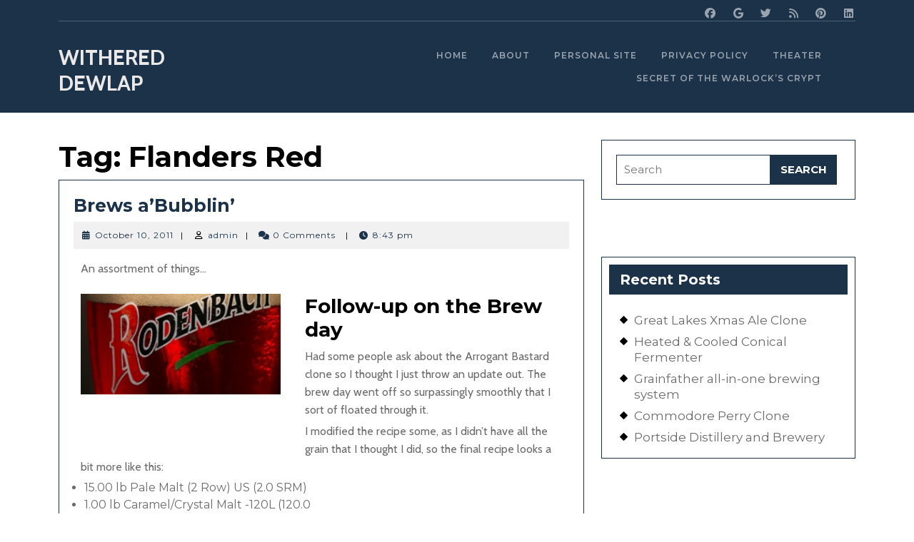

--- FILE ---
content_type: text/html; charset=UTF-8
request_url: http://www.withereddewlap.com/tag/flanders-red/
body_size: 12971
content:
<!DOCTYPE html>
<html lang="en">
<head>
<meta charset="UTF-8">
<meta name="viewport" content="width=device-width">
<meta name='robots' content='index, follow, max-image-preview:large, max-snippet:-1, max-video-preview:-1' />

	<!-- This site is optimized with the Yoast SEO plugin v19.4 - https://yoast.com/wordpress/plugins/seo/ -->
	<title>Flanders Red Archives - Withered Dewlap</title>
	<link rel="canonical" href="http://www.withereddewlap.com/tag/flanders-red/" />
	<meta property="og:locale" content="en_US" />
	<meta property="og:type" content="article" />
	<meta property="og:title" content="Flanders Red Archives - Withered Dewlap" />
	<meta property="og:url" content="http://www.withereddewlap.com/tag/flanders-red/" />
	<meta property="og:site_name" content="Withered Dewlap" />
	<meta name="twitter:card" content="summary_large_image" />
	<script type="application/ld+json" class="yoast-schema-graph">{"@context":"https://schema.org","@graph":[{"@type":"WebSite","@id":"http://www.withereddewlap.com/#website","url":"http://www.withereddewlap.com/","name":"Withered Dewlap","description":"And when she drinks, against her lips I bob And on her wither&rsquo;d dewlap pour the ale.","potentialAction":[{"@type":"SearchAction","target":{"@type":"EntryPoint","urlTemplate":"http://www.withereddewlap.com/?s={search_term_string}"},"query-input":"required name=search_term_string"}],"inLanguage":"en"},{"@type":"CollectionPage","@id":"http://www.withereddewlap.com/tag/flanders-red/","url":"http://www.withereddewlap.com/tag/flanders-red/","name":"Flanders Red Archives - Withered Dewlap","isPartOf":{"@id":"http://www.withereddewlap.com/#website"},"breadcrumb":{"@id":"http://www.withereddewlap.com/tag/flanders-red/#breadcrumb"},"inLanguage":"en"},{"@type":"BreadcrumbList","@id":"http://www.withereddewlap.com/tag/flanders-red/#breadcrumb","itemListElement":[{"@type":"ListItem","position":1,"name":"Home","item":"http://www.withereddewlap.com/"},{"@type":"ListItem","position":2,"name":"Flanders Red"}]}]}</script>
	<!-- / Yoast SEO plugin. -->


<link rel='dns-prefetch' href='//cdnjs.cloudflare.com' />
<link rel='dns-prefetch' href='//fonts.googleapis.com' />
<link rel='dns-prefetch' href='//s.w.org' />
<link rel="alternate" type="application/rss+xml" title="Withered Dewlap &raquo; Feed" href="http://www.withereddewlap.com/feed/" />
<link rel="alternate" type="application/rss+xml" title="Withered Dewlap &raquo; Comments Feed" href="http://www.withereddewlap.com/comments/feed/" />
<link rel="alternate" type="application/rss+xml" title="Withered Dewlap &raquo; Flanders Red Tag Feed" href="http://www.withereddewlap.com/tag/flanders-red/feed/" />
		<script type="text/javascript">
			window._wpemojiSettings = {"baseUrl":"https:\/\/s.w.org\/images\/core\/emoji\/13.1.0\/72x72\/","ext":".png","svgUrl":"https:\/\/s.w.org\/images\/core\/emoji\/13.1.0\/svg\/","svgExt":".svg","source":{"concatemoji":"http:\/\/www.withereddewlap.com\/wp-includes\/js\/wp-emoji-release.min.js?ver=5.8.12"}};
			!function(e,a,t){var n,r,o,i=a.createElement("canvas"),p=i.getContext&&i.getContext("2d");function s(e,t){var a=String.fromCharCode;p.clearRect(0,0,i.width,i.height),p.fillText(a.apply(this,e),0,0);e=i.toDataURL();return p.clearRect(0,0,i.width,i.height),p.fillText(a.apply(this,t),0,0),e===i.toDataURL()}function c(e){var t=a.createElement("script");t.src=e,t.defer=t.type="text/javascript",a.getElementsByTagName("head")[0].appendChild(t)}for(o=Array("flag","emoji"),t.supports={everything:!0,everythingExceptFlag:!0},r=0;r<o.length;r++)t.supports[o[r]]=function(e){if(!p||!p.fillText)return!1;switch(p.textBaseline="top",p.font="600 32px Arial",e){case"flag":return s([127987,65039,8205,9895,65039],[127987,65039,8203,9895,65039])?!1:!s([55356,56826,55356,56819],[55356,56826,8203,55356,56819])&&!s([55356,57332,56128,56423,56128,56418,56128,56421,56128,56430,56128,56423,56128,56447],[55356,57332,8203,56128,56423,8203,56128,56418,8203,56128,56421,8203,56128,56430,8203,56128,56423,8203,56128,56447]);case"emoji":return!s([10084,65039,8205,55357,56613],[10084,65039,8203,55357,56613])}return!1}(o[r]),t.supports.everything=t.supports.everything&&t.supports[o[r]],"flag"!==o[r]&&(t.supports.everythingExceptFlag=t.supports.everythingExceptFlag&&t.supports[o[r]]);t.supports.everythingExceptFlag=t.supports.everythingExceptFlag&&!t.supports.flag,t.DOMReady=!1,t.readyCallback=function(){t.DOMReady=!0},t.supports.everything||(n=function(){t.readyCallback()},a.addEventListener?(a.addEventListener("DOMContentLoaded",n,!1),e.addEventListener("load",n,!1)):(e.attachEvent("onload",n),a.attachEvent("onreadystatechange",function(){"complete"===a.readyState&&t.readyCallback()})),(n=t.source||{}).concatemoji?c(n.concatemoji):n.wpemoji&&n.twemoji&&(c(n.twemoji),c(n.wpemoji)))}(window,document,window._wpemojiSettings);
		</script>
		<style type="text/css">
img.wp-smiley,
img.emoji {
	display: inline !important;
	border: none !important;
	box-shadow: none !important;
	height: 1em !important;
	width: 1em !important;
	margin: 0 .07em !important;
	vertical-align: -0.1em !important;
	background: none !important;
	padding: 0 !important;
}
</style>
	<link rel='stylesheet' id='wp-block-library-css'  href='http://www.withereddewlap.com/wp-includes/css/dist/block-library/style.min.css?ver=5.8.12' type='text/css' media='all' />
<style id='wp-block-library-theme-inline-css' type='text/css'>
#start-resizable-editor-section{display:none}.wp-block-audio figcaption{color:#555;font-size:13px;text-align:center}.is-dark-theme .wp-block-audio figcaption{color:hsla(0,0%,100%,.65)}.wp-block-code{font-family:Menlo,Consolas,monaco,monospace;color:#1e1e1e;padding:.8em 1em;border:1px solid #ddd;border-radius:4px}.wp-block-embed figcaption{color:#555;font-size:13px;text-align:center}.is-dark-theme .wp-block-embed figcaption{color:hsla(0,0%,100%,.65)}.blocks-gallery-caption{color:#555;font-size:13px;text-align:center}.is-dark-theme .blocks-gallery-caption{color:hsla(0,0%,100%,.65)}.wp-block-image figcaption{color:#555;font-size:13px;text-align:center}.is-dark-theme .wp-block-image figcaption{color:hsla(0,0%,100%,.65)}.wp-block-pullquote{border-top:4px solid;border-bottom:4px solid;margin-bottom:1.75em;color:currentColor}.wp-block-pullquote__citation,.wp-block-pullquote cite,.wp-block-pullquote footer{color:currentColor;text-transform:uppercase;font-size:.8125em;font-style:normal}.wp-block-quote{border-left:.25em solid;margin:0 0 1.75em;padding-left:1em}.wp-block-quote cite,.wp-block-quote footer{color:currentColor;font-size:.8125em;position:relative;font-style:normal}.wp-block-quote.has-text-align-right{border-left:none;border-right:.25em solid;padding-left:0;padding-right:1em}.wp-block-quote.has-text-align-center{border:none;padding-left:0}.wp-block-quote.is-large,.wp-block-quote.is-style-large{border:none}.wp-block-search .wp-block-search__label{font-weight:700}.wp-block-group.has-background{padding:1.25em 2.375em;margin-top:0;margin-bottom:0}.wp-block-separator{border:none;border-bottom:2px solid;margin-left:auto;margin-right:auto;opacity:.4}.wp-block-separator:not(.is-style-wide):not(.is-style-dots){width:100px}.wp-block-separator.has-background:not(.is-style-dots){border-bottom:none;height:1px}.wp-block-separator.has-background:not(.is-style-wide):not(.is-style-dots){height:2px}.wp-block-table thead{border-bottom:3px solid}.wp-block-table tfoot{border-top:3px solid}.wp-block-table td,.wp-block-table th{padding:.5em;border:1px solid;word-break:normal}.wp-block-table figcaption{color:#555;font-size:13px;text-align:center}.is-dark-theme .wp-block-table figcaption{color:hsla(0,0%,100%,.65)}.wp-block-video figcaption{color:#555;font-size:13px;text-align:center}.is-dark-theme .wp-block-video figcaption{color:hsla(0,0%,100%,.65)}.wp-block-template-part.has-background{padding:1.25em 2.375em;margin-top:0;margin-bottom:0}#end-resizable-editor-section{display:none}
</style>
<link rel='stylesheet' id='wp-components-css'  href='http://www.withereddewlap.com/wp-includes/css/dist/components/style.min.css?ver=5.8.12' type='text/css' media='all' />
<link rel='stylesheet' id='wp-block-editor-css'  href='http://www.withereddewlap.com/wp-includes/css/dist/block-editor/style.min.css?ver=5.8.12' type='text/css' media='all' />
<link rel='stylesheet' id='wp-nux-css'  href='http://www.withereddewlap.com/wp-includes/css/dist/nux/style.min.css?ver=5.8.12' type='text/css' media='all' />
<link rel='stylesheet' id='wp-reusable-blocks-css'  href='http://www.withereddewlap.com/wp-includes/css/dist/reusable-blocks/style.min.css?ver=5.8.12' type='text/css' media='all' />
<link rel='stylesheet' id='wp-editor-css'  href='http://www.withereddewlap.com/wp-includes/css/dist/editor/style.min.css?ver=5.8.12' type='text/css' media='all' />
<link rel='stylesheet' id='ibtana-visual-editor-cgb-style-css-css'  href='http://www.withereddewlap.com/wp-content/plugins/ibtana-visual-editor/dist/blocks.style.build.css?ver=5.8.12' type='text/css' media='all' />
<link rel='stylesheet' id='ibtana-visual-editor-owl-css-css'  href='http://www.withereddewlap.com/wp-content/plugins/ibtana-visual-editor/dist/assets/owl.carousel.css?ver=5.8.12' type='text/css' media='all' />
<link rel='stylesheet' id='ibtana-bootstrap-frontend-css'  href='http://www.withereddewlap.com/wp-content/plugins/ibtana-visual-editor/dist/css/bootstrap/css/bootstrap.min.css?ver=5.8.12' type='text/css' media='all' />
<link rel='stylesheet' id='ibtana-fontawesome-frontend-css'  href='https://cdnjs.cloudflare.com/ajax/libs/font-awesome/6.5.1/css/fontawesome.min.css?ver=5.8.12' type='text/css' media='all' />
<link rel='stylesheet' id='ibtana-fontawesome-solid-css-frontend-css'  href='https://cdnjs.cloudflare.com/ajax/libs/font-awesome/6.5.1/css/solid.css?ver=5.8.12' type='text/css' media='all' />
<link rel='stylesheet' id='ibtana-fontawesome-brand-css-frontend-css'  href='https://cdnjs.cloudflare.com/ajax/libs/font-awesome/6.5.1/css/brands.min.css?ver=5.8.12' type='text/css' media='all' />
<link rel='stylesheet' id='ibtana-gallery-frontend-css'  href='http://www.withereddewlap.com/wp-content/plugins/ibtana-visual-editor/dist/css/lightgallery.css?ver=5.8.12' type='text/css' media='all' />
<link rel='stylesheet' id='ibtana-animate-frontend-css'  href='http://www.withereddewlap.com/wp-content/plugins/ibtana-visual-editor/dist/css/animate.min.css?ver=5.8.12' type='text/css' media='all' />
<link rel='stylesheet' id='ibtana-custom-css-frontend-css'  href='http://www.withereddewlap.com/wp-content/plugins/ibtana-visual-editor/dist/css/ive-custom-css.css?ver=5.8.12' type='text/css' media='all' />
<link rel='stylesheet' id='vw-tour-lite-font-css'  href='//fonts.googleapis.com/css?family=ABeeZee%3Aital%400%3B1%7CAbril+Fatfac%7CAcme%7CAllura%7CAmatic+SC%3Awght%40400%3B700%7CAnton%7CArchitects+Daughter%7CArchivo%3Aital%2Cwght%400%2C100%3B0%2C200%3B0%2C300%3B0%2C400%3B0%2C500%3B0%2C600%3B0%2C700%3B0%2C800%3B0%2C900%3B1%2C100%3B1%2C200%3B1%2C300%3B1%2C400%3B1%2C500%3B1%2C600%3B1%2C700%3B1%2C800%3B1%2C900%7CArimo%3Aital%2Cwght%400%2C400%3B0%2C500%3B0%2C600%3B0%2C700%3B1%2C400%3B1%2C500%3B1%2C600%3B1%2C700%7CArsenal%3Aital%2Cwght%400%2C400%3B0%2C700%3B1%2C400%3B1%2C700%7CArvo%3Aital%2Cwght%400%2C400%3B0%2C700%3B1%2C400%3B1%2C700%7CAlegreya%3Aital%2Cwght%400%2C400%3B0%2C500%3B0%2C600%3B0%2C700%3B0%2C800%3B0%2C900%3B1%2C400%3B1%2C500%3B1%2C600%3B1%2C700%3B1%2C800%3B1%2C900%7CAsap%3Aital%2Cwght%400%2C100%3B0%2C200%3B0%2C300%3B0%2C400%3B0%2C500%3B0%2C600%3B0%2C700%3B0%2C800%3B0%2C900%3B1%2C100%3B1%2C200%3B1%2C300%3B1%2C400%3B1%2C500%3B1%2C600%3B1%2C700%3B1%2C800%3B1%2C900%7CAssistant%3Awght%40200%3B300%3B400%3B500%3B600%3B700%3B800%7CAlfa+Slab+One%7CAveria+Serif+Libre%3Aital%2Cwght%400%2C300%3B0%2C400%3B0%2C700%3B1%2C300%3B1%2C400%3B1%2C700%7CBangers%7CBoogaloo%7CBad+Script%7CBarlow%3Aital%2Cwght%400%2C100%3B0%2C200%3B0%2C300%3B0%2C400%3B0%2C500%3B0%2C600%3B0%2C700%3B0%2C800%3B0%2C900%3B1%2C100%3B1%2C200%3B1%2C300%3B1%2C400%3B1%2C500%3B1%2C600%3B1%2C700%3B1%2C800%3B1%2C900%7CBarlow+Condensed%3Aital%2Cwght%400%2C100%3B0%2C200%3B0%2C300%3B0%2C400%3B0%2C500%3B0%2C600%3B0%2C700%3B0%2C800%3B0%2C900%3B1%2C100%3B1%2C200%3B1%2C300%3B1%2C400%3B1%2C500%3B1%2C600%3B1%2C700%3B1%2C800%3B1%2C900%7CBerkshire+Swash%7CBitter%3Aital%2Cwght%400%2C100%3B0%2C200%3B0%2C300%3B0%2C400%3B0%2C500%3B0%2C600%3B0%2C700%3B0%2C800%3B0%2C900%3B1%2C100%3B1%2C200%3B1%2C300%3B1%2C400%3B1%2C500%3B1%2C600%3B1%2C700%3B1%2C800%3B1%2C900%7CBree+Serif%7CBenchNine%3Awght%40300%3B400%3B700%7CCabin%3Aital%2Cwght%400%2C400%3B0%2C500%3B0%2C600%3B0%2C700%3B1%2C400%3B1%2C500%3B1%2C600%3B1%2C700%7CCardo%3Aital%2Cwght%400%2C400%3B0%2C700%3B1%2C400%7CCourgette%7CCaveat%3Awght%40400%3B500%3B600%3B700%7CCaveat+Brush%7CCherry+Swash%3Awght%40400%3B700%7CCormorant+Garamond%3Aital%2Cwght%400%2C300%3B0%2C400%3B0%2C500%3B0%2C600%3B0%2C700%3B1%2C300%3B1%2C400%3B1%2C500%3B1%2C600%3B1%2C700%7CCrimson+Text%3Aital%2Cwght%400%2C400%3B0%2C600%3B0%2C700%3B1%2C400%3B1%2C600%3B1%2C700%7CCuprum%3Aital%2Cwght%400%2C400%3B0%2C500%3B0%2C600%3B0%2C700%3B1%2C400%3B1%2C500%3B1%2C600%3B1%2C700%7CCookie%7CComing+Soon%7CCharm%3Awght%40400%3B700%7CChewy%7CDays+One%7CDM+Serif+Display%3Aital%400%3B1%7CDosis%3Awght%40200%3B300%3B400%3B500%3B600%3B700%3B800%7CEB+Garamond%3Aital%2Cwght%400%2C400%3B0%2C500%3B0%2C600%3B0%2C700%3B0%2C800%3B1%2C400%3B1%2C500%3B1%2C600%3B1%2C700%3B1%2C800%7CEconomica%3Aital%2Cwght%400%2C400%3B0%2C700%3B1%2C400%3B1%2C700%7CEpilogue%3Aital%2Cwght%400%2C100%3B0%2C200%3B0%2C300%3B0%2C400%3B0%2C500%3B0%2C600%3B0%2C700%3B0%2C800%3B0%2C900%3B1%2C100%3B1%2C200%3B1%2C300%3B1%2C400%3B1%2C500%3B1%2C600%3B1%2C700%3B1%2C800%3B1%2C900%7CExo+2%3Aital%2Cwght%400%2C100%3B0%2C200%3B0%2C300%3B0%2C400%3B0%2C500%3B0%2C600%3B0%2C700%3B0%2C800%3B0%2C900%3B1%2C100%3B1%2C200%3B1%2C300%3B1%2C400%3B1%2C500%3B1%2C600%3B1%2C700%3B1%2C800%3B1%2C900%7CFamiljen+Grotesk%3Aital%2Cwght%400%2C400%3B0%2C500%3B0%2C600%3B0%2C700%3B1%2C400%3B1%2C500%3B1%2C600%3B1%2C700%7CFira+Sans%3Aital%2Cwght%400%2C100%3B0%2C200%3B0%2C300%3B0%2C400%3B0%2C500%3B0%2C600%3B0%2C700%3B0%2C800%3B0%2C900%3B1%2C100%3B1%2C200%3B1%2C300%3B1%2C400%3B1%2C500%3B1%2C600%3B1%2C700%3B1%2C800%3B1%2C900%7CFredoka+One%7CFjalla+One%7CFrancois+One%7CFrank+Ruhl+Libre%3Awght%40300%3B400%3B500%3B700%3B900%7CGabriela%7CGloria+Hallelujah%7CGreat+Vibes%7CHandlee%7CHammersmith+One%7CHeebo%3Awght%40100%3B200%3B300%3B400%3B500%3B600%3B700%3B800%3B900%7CHind%3Awght%40300%3B400%3B500%3B600%3B700%7CInconsolata%3Awght%40200%3B300%3B400%3B500%3B600%3B700%3B800%3B900%7CIndie+Flower%7CIM+Fell+English+SC%7CJulius+Sans+One%7CJomhuria%7CJosefin+Slab%3Aital%2Cwght%400%2C100%3B0%2C200%3B0%2C300%3B0%2C400%3B0%2C500%3B0%2C600%3B0%2C700%3B1%2C100%3B1%2C200%3B1%2C300%3B1%2C400%3B1%2C500%3B1%2C600%3B1%2C700%7CJosefin+Sans%3Aital%2Cwght%400%2C100%3B0%2C200%3B0%2C300%3B0%2C400%3B0%2C500%3B0%2C600%3B0%2C700%3B1%2C100%3B1%2C200%3B1%2C300%3B1%2C400%3B1%2C500%3B1%2C600%3B1%2C700%7CJost%3Aital%2Cwght%400%2C100%3B0%2C200%3B0%2C300%3B0%2C400%3B0%2C500%3B0%2C600%3B0%2C700%3B0%2C800%3B0%2C900%3B1%2C100%3B1%2C200%3B1%2C300%3B1%2C400%3B1%2C500%3B1%2C600%3B1%2C700%3B1%2C800%3B1%2C900%7CKaisei+HarunoUmi%3Awght%40400%3B500%3B700%7CKanit%3Aital%2Cwght%400%2C100%3B0%2C200%3B0%2C300%3B0%2C400%3B0%2C500%3B0%2C600%3B0%2C700%3B0%2C800%3B0%2C900%3B1%2C100%3B1%2C200%3B1%2C300%3B1%2C400%3B1%2C500%3B1%2C600%3B1%2C700%3B1%2C800%3B1%2C900%7CKaushan+Script%7CKrub%3Aital%2Cwght%400%2C200%3B0%2C300%3B0%2C400%3B0%2C500%3B0%2C600%3B0%2C700%3B1%2C200%3B1%2C300%3B1%2C400%3B1%2C500%3B1%2C600%3B1%2C700%7CLato%3Aital%2Cwght%400%2C100%3B0%2C300%3B0%2C400%3B0%2C700%3B0%2C900%3B1%2C100%3B1%2C300%3B1%2C400%3B1%2C700%3B1%2C900%7CLora%3Aital%2Cwght%400%2C400%3B0%2C500%3B0%2C600%3B0%2C700%3B1%2C400%3B1%2C500%3B1%2C600%3B1%2C700%7CLibre+Baskerville%3Aital%2Cwght%400%2C400%3B0%2C700%3B1%2C400%7CLobster%7CLobster+Two%3Aital%2Cwght%400%2C400%3B0%2C700%3B1%2C400%3B1%2C700%7CMerriweather%3Aital%2Cwght%400%2C300%3B0%2C400%3B0%2C700%3B0%2C900%3B1%2C300%3B1%2C400%3B1%2C700%3B1%2C900%7CMonda%3Awght%40400%3B700%7CMontserrat%3Aital%2Cwght%400%2C100%3B0%2C200%3B0%2C300%3B0%2C400%3B0%2C500%3B0%2C600%3B0%2C700%3B0%2C800%3B0%2C900%3B1%2C100%3B1%2C200%3B1%2C300%3B1%2C400%3B1%2C500%3B1%2C600%3B1%2C700%3B1%2C800%3B1%2C900%7CMulish%3Aital%2Cwght%400%2C200%3B0%2C300%3B0%2C400%3B0%2C500%3B0%2C600%3B0%2C700%3B0%2C800%3B0%2C900%3B1%2C200%3B1%2C300%3B1%2C400%3B1%2C500%3B1%2C600%3B1%2C700%3B1%2C800%3B1%2C900%7CMarck+Script%7CMarcellus%7CMerienda+One%7CMonda%3Awght%40400%3B700%7CNoto+Serif%3Aital%2Cwght%400%2C400%3B0%2C700%3B1%2C400%3B1%2C700%7CNunito+Sans%3Aital%2Cwght%400%2C200%3B0%2C300%3B0%2C400%3B0%2C600%3B0%2C700%3B0%2C800%3B0%2C900%3B1%2C200%3B1%2C300%3B1%2C400%3B1%2C600%3B1%2C700%3B1%2C800%3B1%2C900%7COpen+Sans%3Aital%2Cwght%400%2C300%3B0%2C400%3B0%2C500%3B0%2C600%3B0%2C700%3B0%2C800%3B1%2C300%3B1%2C400%3B1%2C500%3B1%2C600%3B1%2C700%3B1%2C800%7COverpass%3Aital%2Cwght%400%2C100%3B0%2C200%3B0%2C300%3B0%2C400%3B0%2C500%3B0%2C600%3B0%2C700%3B0%2C800%3B0%2C900%3B1%2C100%3B1%2C200%3B1%2C300%3B1%2C400%3B1%2C500%3B1%2C600%3B1%2C700%3B1%2C800%3B1%2C900%7COverpass+Mono%3Awght%40300%3B400%3B500%3B600%3B700%7COxygen%3Awght%40300%3B400%3B700%7COswald%3Awght%40200%3B300%3B400%3B500%3B600%3B700%7COrbitron%3Awght%40400%3B500%3B600%3B700%3B800%3B900%7CPatua+One%7CPacifico%7CPadauk%3Awght%40400%3B700%7CPlayball%7CPlayfair+Display%3Aital%2Cwght%400%2C400%3B0%2C500%3B0%2C600%3B0%2C700%3B0%2C800%3B0%2C900%3B1%2C400%3B1%2C500%3B1%2C600%3B1%2C700%3B1%2C800%3B1%2C900%7CPrompt%3Aital%2Cwght%400%2C100%3B0%2C200%3B0%2C300%3B0%2C400%3B0%2C500%3B0%2C600%3B0%2C700%3B0%2C800%3B0%2C900%3B1%2C100%3B1%2C200%3B1%2C300%3B1%2C400%3B1%2C500%3B1%2C600%3B1%2C700%3B1%2C800%3B1%2C900%7CPT+Sans%3Aital%2Cwght%400%2C400%3B0%2C700%3B1%2C400%3B1%2C700%7CPT+Serif%3Aital%2Cwght%400%2C400%3B0%2C700%3B1%2C400%3B1%2C700%7CPhilosopher%3Aital%2Cwght%400%2C400%3B0%2C700%3B1%2C400%3B1%2C700%7CPermanent+Marker%7CPoiret+One%7CPoppins%3Aital%2Cwght%400%2C100%3B0%2C200%3B0%2C300%3B0%2C400%3B0%2C500%3B0%2C600%3B0%2C700%3B0%2C800%3B0%2C900%3B1%2C100%3B1%2C200%3B1%2C300%3B1%2C400%3B1%2C500%3B1%2C600%3B1%2C700%3B1%2C800%3B1%2C900%7CPrata%7CQuicksand%3Awght%40300%3B400%3B500%3B600%3B700%7CQuattrocento+Sans%3Aital%2Cwght%400%2C400%3B0%2C700%3B1%2C400%3B1%2C700%7CRaleway%3Aital%2Cwght%400%2C100%3B0%2C200%3B0%2C300%3B0%2C400%3B0%2C500%3B0%2C600%3B0%2C700%3B0%2C800%3B0%2C900%3B1%2C100%3B1%2C200%3B1%2C300%3B1%2C400%3B1%2C500%3B1%2C600%3B1%2C700%3B1%2C800%3B1%2C900%7CRubik%3Aital%2Cwght%400%2C300%3B0%2C400%3B0%2C500%3B0%2C600%3B0%2C700%3B0%2C800%3B0%2C900%3B1%2C300%3B1%2C400%3B1%2C500%3B1%2C600%3B1%2C700%3B1%2C800%3B1%2C900%7CRoboto+Condensed%3Aital%2Cwght%400%2C300%3B0%2C400%3B0%2C700%3B1%2C300%3B1%2C400%3B1%2C700%7CRokkitt%3Awght%40100%3B200%3B300%3B400%3B500%3B600%3B700%3B800%3B900%7CRopa+Sans%3Aital%400%3B1%7CRusso+One%7CRighteous%7CSaira%3Aital%2Cwght%400%2C100%3B0%2C200%3B0%2C300%3B0%2C400%3B0%2C500%3B0%2C600%3B0%2C700%3B0%2C800%3B0%2C900%3B1%2C100%3B1%2C200%3B1%2C300%3B1%2C400%3B1%2C500%3B1%2C600%3B1%2C700%3B1%2C800%3B1%2C900%7CSatisfy%7CSen%3Awght%40400%3B700%3B800%7CSlabo+13px%7CSlabo+27px%7CSource+Sans+Pro%3Aital%2Cwght%400%2C200%3B0%2C300%3B0%2C400%3B0%2C600%3B0%2C700%3B0%2C900%3B1%2C200%3B1%2C300%3B1%2C400%3B1%2C600%3B1%2C700%3B1%2C900%7CShadows+Into+Light+Two%7CShadows+Into+Light%7CSacramento%7CSail%7CShrikhand%7CLeague+Spartan%3Awght%40100%3B200%3B300%3B400%3B500%3B600%3B700%3B800%3B900%7CStaatliches%7CStylish%7CTangerine%3Awght%40400%3B700%7CTitillium+Web%3Aital%2Cwght%400%2C200%3B0%2C300%3B0%2C400%3B0%2C600%3B0%2C700%3B0%2C900%3B1%2C200%3B1%2C300%3B1%2C400%3B1%2C600%3B1%2C700%7CTrirong%3Aital%2Cwght%400%2C100%3B0%2C200%3B0%2C300%3B0%2C400%3B0%2C500%3B0%2C600%3B0%2C700%3B0%2C800%3B0%2C900%3B1%2C100%3B1%2C200%3B1%2C300%3B1%2C400%3B1%2C500%3B1%2C600%3B1%2C700%3B1%2C800%3B1%2C900%7CUbuntu%3Aital%2Cwght%400%2C300%3B0%2C400%3B0%2C500%3B0%2C700%3B1%2C300%3B1%2C400%3B1%2C500%3B1%2C700%7CUnica+One%7CVT323%7CVarela+Round%7CVampiro+One%7CVollkorn%3Aital%2Cwght%400%2C400%3B0%2C500%3B0%2C600%3B0%2C700%3B0%2C800%3B0%2C900%3B1%2C400%3B1%2C500%3B1%2C600%3B1%2C700%3B1%2C800%3B1%2C900%7CVolkhov%3Aital%2Cwght%400%2C400%3B0%2C700%3B1%2C400%3B1%2C700%7CWork+Sans%3Aital%2Cwght%400%2C100%3B0%2C200%3B0%2C300%3B0%2C400%3B0%2C500%3B0%2C600%3B0%2C700%3B0%2C800%3B0%2C900%3B1%2C100%3B1%2C200%3B1%2C300%3B1%2C400%3B1%2C500%3B1%2C600%3B1%2C700%3B1%2C800%3B1%2C900%7CYanone+Kaffeesatz%3Awght%40200%3B300%3B400%3B500%3B600%3B700%7CYeseva+One%7CZCOOL+XiaoWei&#038;ver=5.8.12' type='text/css' media='all' />
<link rel='stylesheet' id='vw-tour-lite-block-style-css'  href='http://www.withereddewlap.com/wp-content/themes/vw-tour-lite/css/blocks.css?ver=5.8.12' type='text/css' media='all' />
<link rel='stylesheet' id='bootstrap-style-css'  href='http://www.withereddewlap.com/wp-content/themes/vw-tour-lite/css/bootstrap.css?ver=5.8.12' type='text/css' media='all' />
<link rel='stylesheet' id='vw-tour-lite-block-patterns-style-frontend-css'  href='http://www.withereddewlap.com/wp-content/themes/vw-tour-lite/inc/block-patterns/css/block-frontend.css?ver=5.8.12' type='text/css' media='all' />
<link rel='stylesheet' id='vw-tour-lite-basic-style-css'  href='http://www.withereddewlap.com/wp-content/themes/vw-tour-lite/style.css?ver=5.8.12' type='text/css' media='all' />
<style id='vw-tour-lite-basic-style-inline-css' type='text/css'>
body{max-width: 100%;}#slider img{opacity:0.5}#slider{background-color: 1;}#slider .carousel-caption, #slider .inner_carousel h1{text-align:center; left:25%; right:25%;}.services-box{}@media screen and (max-width:575px) {.top-header{display:block;} }@media screen and (max-width:575px){.header-fixed{position:static;} }@media screen and (max-width:575px) {#slider{display:block;} }@media screen and (max-width:575px) {.sidebar{display:block;} }@media screen and (max-width:575px) {.scrollup i{visibility:visible !important;} }.main-navigation a{font-weight: 600;}.main-navigation a{text-transform:Uppercase;}.main-navigation a{}.services-box .read-more{font-size: 14;}.services-box .read-more{text-transform:Uppercase;}.services-box .read-more{letter-spacing: ;}.footersecsec h3, .footersecsec h3 .wp-block-search .wp-block-search__label{text-align: left;}.footersecsec li{text-align: left;}.footersecsec{background-attachment: scroll !important;}.footersecsec{background-position: center center!important;}.woocommerce ul.products li.product .onsale{left: auto; right: 0;}.woocommerce span.onsale{border-radius: 100px;}#header{background-position: center top!important;}.footersec{}.footersec h3, a.rsswidget.rss-widget-title{letter-spacing: 1px;}.footersec h3, a.rsswidget.rss-widget-title{font-size: 30px;}.footersec h3{text-transform:Capitalize;}.footersec h3, a.rsswidget.rss-widget-title{font-weight: 600;}@media screen and (max-width:575px){
			#preloader{display:none !important;} }@media screen and (min-width:768px) {.breadcrumbs{text-align:start;}}
</style>
<link rel='stylesheet' id='vw-tour-lite-effect-css'  href='http://www.withereddewlap.com/wp-content/themes/vw-tour-lite/css/effect.css?ver=5.8.12' type='text/css' media='all' />
<link rel='stylesheet' id='font-awesome-css-css'  href='http://www.withereddewlap.com/wp-content/themes/vw-tour-lite/css/fontawesome-all.css?ver=5.8.12' type='text/css' media='all' />
<link rel='stylesheet' id='animate-css-css'  href='http://www.withereddewlap.com/wp-content/themes/vw-tour-lite/css/animate.css?ver=5.8.12' type='text/css' media='all' />
<script type='text/javascript' src='http://www.withereddewlap.com/wp-includes/js/jquery/jquery.min.js?ver=3.6.0' id='jquery-core-js'></script>
<script type='text/javascript' src='http://www.withereddewlap.com/wp-includes/js/jquery/jquery-migrate.min.js?ver=3.3.2' id='jquery-migrate-js'></script>
<script type='text/javascript' src='http://www.withereddewlap.com/wp-content/plugins/ibtana-visual-editor/dist/js/parsley.js?ver=1' id='ibtana-visual-editor-parsley-js-js'></script>
<script type='text/javascript' src='http://www.withereddewlap.com/wp-content/plugins/ibtana-visual-editor/dist/lightgallery-all.min.js?ver=5.8.12' id='ibtana-gallery-js'></script>
<script type='text/javascript' src='http://www.withereddewlap.com/wp-content/themes/vw-tour-lite/js/custom.js?ver=5.8.12' id='vw-tour-lite-custom-jquery-js'></script>
<script type='text/javascript' src='http://www.withereddewlap.com/wp-content/themes/vw-tour-lite/js/wow.js?ver=5.8.12' id='jquery-wow-js'></script>
<link rel="https://api.w.org/" href="http://www.withereddewlap.com/wp-json/" /><link rel="alternate" type="application/json" href="http://www.withereddewlap.com/wp-json/wp/v2/tags/103" /><link rel="EditURI" type="application/rsd+xml" title="RSD" href="http://www.withereddewlap.com/xmlrpc.php?rsd" />
<link rel="wlwmanifest" type="application/wlwmanifest+xml" href="http://www.withereddewlap.com/wp-includes/wlwmanifest.xml" /> 
<meta name="generator" content="WordPress 5.8.12" />

<style type="text/css" id="ctypo-css">body.ctypo p { font-family: Cabin;font-weight: 400;font-style: normal;font-size: 16px; }</style>
					<style id="ive-style-frontend"></style>
					</head>

<body class="archive tag tag-flanders-red tag-103 wp-embed-responsive ctypo">

  <header role="banner">
    <a class="screen-reader-text skip-link" href="#maincontent">Skip to content</a>
    
    <div id="header">
              <div class="container">
          <div class="top-header">
            <div class="row">
              <div class="top-bar col-lg-6 col-md-6">
                                              </div>
              <div class="col-lg-6 col-md-6">
                                  <!-- Default Social Icons Widgets -->
                    <div class="widget">
                        <ul class="custom-social-icons" >
                          <li><a href="https://facebook.com" target="_blank"><i class="fab fa-facebook"></i></a></li> 
                          <li><a href="https://google.com" target="_blank"><i class="fab fa-google"></i></a></li>
                          <li><a href="https://twitter.com" target="_blank"><i class="fab fa-twitter"></i></a></li> 
                          <li><a href="https://rss.com" target="_blank"><i class="fa-solid fa-rss"></i></a></li>               
                          <li><a href="https://pinterest.com" target="_blank"><i class="fab fa-pinterest"></i></a></li>
                          <li><a href="https://linkedin.com" target="_blank"><i class="fab fa-linkedin"></i></a></li>                   
                        </ul>
                    </div>
                   
              </div>
            </div>
          </div>
        </div>
            <div class="header-menu close-sticky ">
        <div class="container">
          <div class="row">
            <div class="col-lg-3 col-md-5 col-8 align-self-center">
              <div class="logo">
                                                                                                                    <p class="site-title"><a href="http://www.withereddewlap.com/" rel="home">Withered Dewlap</a></p>
                                                                                                                              </div>
            </div>    
            <div class="col-lg-9 col-md-7 col-4 align-self-center">
              <div class="toggle-nav mobile-menu">
                <button onclick="vw_tour_lite_menu_open_nav()" class="responsivetoggle"><i class="fas fa-bars"></i><span class="screen-reader-text">Open Button</span></button>
              </div>
              <div id="mySidenav" class="nav sidenav">
                <nav id="site-navigation" class="main-navigation" role="navigation" aria-label="Top Menu">
                  <div class="main-menu clearfix"><ul id="menu-menu-1" class="clearfix mobile_nav"><li id="menu-item-81" class="menu-item menu-item-type-custom menu-item-object-custom menu-item-home menu-item-81"><a href="http://www.withereddewlap.com/">Home</a></li>
<li id="menu-item-83" class="menu-item menu-item-type-post_type menu-item-object-page menu-item-83"><a href="http://www.withereddewlap.com/about/">About</a></li>
<li id="menu-item-84" class="menu-item menu-item-type-custom menu-item-object-custom menu-item-84"><a href="http://www.thomaswardenhayes.com">Personal Site</a></li>
<li id="menu-item-82" class="menu-item menu-item-type-post_type menu-item-object-page menu-item-privacy-policy menu-item-82"><a href="http://www.withereddewlap.com/privacy-policy/">Privacy Policy</a></li>
<li id="menu-item-85" class="menu-item menu-item-type-custom menu-item-object-custom menu-item-85"><a href="http://www.weebelly.com">Theater</a></li>
<li id="menu-item-86" class="menu-item menu-item-type-custom menu-item-object-custom menu-item-86"><a href="http://www.warlockscrypt.com">Secret of the Warlock&#8217;s Crypt</a></li>
</ul></div>                  <a href="javascript:void(0)" class="closebtn mobile-menu" onclick="vw_tour_lite_menu_close_nav()"><i class="fas fa-times"></i><span class="screen-reader-text">Close Button</span></a>
                </nav>
              </div>
            </div>
          </div>
          <div class="clearfix"></div>
        </div>
      </div>
    </div>
  </header>

  
  
<main id="maincontent" role="main" class="services">
    <div class="container">
                    <div class="row">
                <div class="col-lg-8 col-md-8">
                    <h1 class="page-title">Tag: <span>Flanders Red</span></h1>                    <article id="post-46" class="inner-service post-46 post type-post status-publish format-standard hentry category-arrogant-bastard-clone-recipes category-recipes tag-arrogant-bastard tag-flanders-red tag-founders-breakfast-stout tag-grape-and-granary tag-mr-beer tag-party-pig tag-rodenbach">
  <div class="services-box wow zoomInDown delay-1000" data-wow-duration="2s">
            <div class="row m-0">
                    <div class="service-text col-lg-12 col-md-12" >
           <h2 class="section-title"><a href="http://www.withereddewlap.com/my-beers/recipes/brews-abubblin/">Brews a&#8217;Bubblin&#8217;<span class="screen-reader-text">Brews a&#8217;Bubblin&#8217;</span></a></h2>
                         <div class="post-info">
                                  <span class="entry-date"><i class="fas fa-calendar-alt"></i><a href="http://www.withereddewlap.com/2011/10/10/">October 10, 2011<span class="screen-reader-text">October 10, 2011</span></a></span><span>|</span>
                
                                   <span class="entry-author"><i class="far fa-user"></i><a href="http://www.withereddewlap.com/author/admin/">admin<span class="screen-reader-text">admin</span></a></span><span>|</span>
                
                                   <span class="entry-comments"><i class="fa fa-comments" aria-hidden="true"></i>0 Comments </span><span>|</span>
                
                                   <span class="entry-time"><i class="fas fa-clock"></i>8:43 pm</span>
                                              </div>
                        <div class="entry-content">
              <p>
                                  
<p><a href="https://web.archive.org/web/20131207065933/http://withereddewlap.com/wp-content/uploads/2011/10/rodenbach.jpg"></a>An assortment of things…</p>



<div class="wp-block-image is-style-default"><figure class="alignleft size-large"><img loading="lazy" width="300" height="151" src="http://www.withereddewlap.com/wp-content/uploads/2021/03/rodenbach-300x151-1.jpg" alt="" class="wp-image-47"/><figcaption>Rodenbach</figcaption></figure></div>



<h3>Follow-up on the Brew day</h3>



<p>Had some people ask about the Arrogant Bastard clone so I thought I just throw an update out. The brew day went off so surpassingly smoothly that I sort of floated through it.</p>



<p>I modified the recipe some, as I didn’t have all the grain that I thought I did, so the final recipe looks a bit more like this:&nbsp;</p>



<ul><li>15.00 lb Pale Malt (2 Row) US (2.0 SRM)</li><li>1.00 lb Caramel/Crystal Malt -120L (120.0<br>SRM)</li><li>1.00 lb Munich Malt – 10L (10.0 SRM)</li><li>0.50 lb Aromatic Malt (26.0 SRM)</li><li>0.50 lb Caramunich Malt (56.0 SRM)</li><li>0.25 lb Cara-Pils/Dextrine (2.0 SRM)</li><li>0.25 lb Carafa II (412.0 SRM)</li></ul>



<p>I also went with the 5.72 gallon boil volume recommended which was a mistake given a 90-minute boil time. In retrospect I should have boosted the volume to around 6.5 gallons. Regardless, I had prepared the yeast starter a week or so back and the airlock was bubbling within 12 hours or so.</p>



<h3>Next Brews</h3>



<p>On another note, I just went to&nbsp;<a href="https://web.archive.org/web/20131207065933/http://www.thegrape.net/">the grape and granary site</a>&nbsp;and picked up ingredients for a&nbsp;<a href="https://web.archive.org/web/20131207065933/http://www.foundersbrewing.com/the-lineup/breakfast-stout">Founder’s Breakfast Stout</a>&nbsp;clone and a&nbsp;<a href="https://web.archive.org/web/20131207065933/http://en.wikipedia.org/wiki/Flanders_red_ale">Flanders Red</a>, which I’m real intrigued about. My wife enjoys&nbsp;<a href="https://web.archive.org/web/20131207065933/http://www.palm.be/">Rodenbach</a>&nbsp;so I thought I’d take a stab at it. Little did I know that it involves nearly 2 years and a pitch pack named, enticingly, “<a href="https://web.archive.org/web/20131207065933/http://www.wyeastlab.com/rw_yeaststrain_detail.cfm?ID=194">The Roeselare Blend</a>” which apparently contains “Belgian style ale strain, a sherry strain, two Brettanomyces strains, a Lactobacillus culture, and a Pediococcus culture” which results in a 1.5″ cake of&nbsp;<a href="https://web.archive.org/web/20131207065933/http://www.homebrewtalk.com/f127/pellicle-photo-collection-174033/">pellicle</a>&nbsp;on the fermenting beer.</p>



<h3>Mr. Beer Kit</h3>



<p>As well, I won a&nbsp;<a href="https://web.archive.org/web/20131207065933/http://www.mrbeer.com/">Mr. Beer</a>&nbsp;kit on eBay ($25) which I’m going to play with just for kicks and see what I can make out of it. If nothing else there was a post on homebrew talk that mentioned the fake barrel being useful for real ales. Regardless, I can load up that barrel and the&nbsp;<a href="https://web.archive.org/web/20131207065933/http://www.partypig.com/">party pig</a>&nbsp;and avoid the problems I had with the&nbsp;<a href="https://web.archive.org/web/20131207065933/http://withereddewlap.com/02/cornelius-keg-co2-charger/">Keg Charger</a>&nbsp;at the Oktoberfest.</p>
                              </p>
            </div>
                          <div class="contentt-btn">
                <a href="http://www.withereddewlap.com/my-beers/recipes/brews-abubblin/" class="read-more">Read More<i class="fas fa-angle-right"></i><span class="screen-reader-text">Read More</span></a>
              </div>
                      </div>
        </div>
      </div>
</article>                                            <div class="navigation">
                                                        <div class="clearfix"></div>
                        </div>
                                    </div>
                <div class="col-lg-4 col-md-4">
<div class="sidebar wow zoomInUp delay-1000" data-wow-duration="2s">    
    <aside id="search-2" class="widget widget_search"><form method="get" class="search-form" action="http://www.withereddewlap.com/">
	<label>
		<span class="screen-reader-text">Search for:</span>
		<input type="search" class="search-field" placeholder="Search" value="" name="s">
	</label>
	<input type="submit" class="search-submit" value="Search">
</form></aside>
		<aside id="recent-posts-2" class="widget widget_recent_entries">
		<h3 class="widget-title">Recent Posts</h3>
		<ul>
											<li>
					<a href="http://www.withereddewlap.com/breweries/great-lakes-brewing-company/great-lakes-xmas-ale-clone/">Great Lakes Xmas Ale Clone</a>
									</li>
											<li>
					<a href="http://www.withereddewlap.com/brewing-supplies/more-beer/morebeer-conical-fermenter/">Heated &#038; Cooled Conical Fermenter</a>
									</li>
											<li>
					<a href="http://www.withereddewlap.com/uncategorized/grainfather-all-in-one-brewing-system/">Grainfather all-in-one brewing system</a>
									</li>
											<li>
					<a href="http://www.withereddewlap.com/breweries/great-lakes-brewing-company/commodore-perry-clone/">Commodore Perry Clone</a>
									</li>
											<li>
					<a href="http://www.withereddewlap.com/breweries/portside-brewery-distillery/portside-distillery-and-brewery/">Portside Distillery and Brewery</a>
									</li>
					</ul>

		</aside><aside id="categories-3" class="widget widget_categories"><h3 class="widget-title">Categories</h3><form action="http://www.withereddewlap.com" method="get"><label class="screen-reader-text" for="cat">Categories</label><select  name='cat' id='cat' class='postform' >
	<option value='-1'>Select Category</option>
	<option class="level-0" value="100">Arrogant Bastard Ale</option>
	<option class="level-0" value="96">Arrogant Bastard Clone</option>
	<option class="level-0" value="101">Arrogant Bastard Clone</option>
	<option class="level-0" value="137">Beers</option>
	<option class="level-0" value="33">Blichmann</option>
	<option class="level-0" value="71">Brew Kettles</option>
	<option class="level-0" value="11">Breweries</option>
	<option class="level-0" value="58">Brewers</option>
	<option class="level-0" value="31">Brewing</option>
	<option class="level-0" value="35">Brewing Supplies</option>
	<option class="level-0" value="154">Christmas Ale</option>
	<option class="level-0" value="95">Cleveland Beer Week</option>
	<option class="level-0" value="61">CO2 Charger</option>
	<option class="level-0" value="138">Commodore Perry</option>
	<option class="level-0" value="136">Commodore Perry Clone</option>
	<option class="level-0" value="46">Companies, Testing</option>
	<option class="level-0" value="151">Conical Fermenter</option>
	<option class="level-0" value="153">Conical Fermenter</option>
	<option class="level-0" value="60">Cornelius Kegs</option>
	<option class="level-0" value="90">Dogfish Head</option>
	<option class="level-0" value="30">Equipment</option>
	<option class="level-0" value="32">Equipment</option>
	<option class="level-0" value="67">Fat Heads Brewery</option>
	<option class="level-0" value="69">Festivals</option>
	<option class="level-0" value="13">Founders Brewing Company</option>
	<option class="level-0" value="144">Grainfather</option>
	<option class="level-0" value="145">Grainfather</option>
	<option class="level-0" value="36">Grape and Granary</option>
	<option class="level-0" value="70">Great American Beer Festival</option>
	<option class="level-0" value="37">Great Lakes Brewing Company</option>
	<option class="level-0" value="34">Hellfire Floor Burner</option>
	<option class="level-0" value="68">Hoppin Frog Brewery</option>
	<option class="level-0" value="91">Indigo Imp</option>
	<option class="level-0" value="109">L.D. Carlson</option>
	<option class="level-0" value="38">Midwest Supplies</option>
	<option class="level-0" value="59">Mike Piazza</option>
	<option class="level-0" value="72">More Beer</option>
	<option class="level-0" value="152">MoreBeer</option>
	<option class="level-0" value="6">My Beers</option>
	<option class="level-0" value="39">Northern Brewer</option>
	<option class="level-0" value="127">Plate Chiller</option>
	<option class="level-0" value="132">Portside Brewery &amp; Distillery</option>
	<option class="level-0" value="40">Recipes</option>
	<option class="level-0" value="92">Sierra Nevada</option>
	<option class="level-0" value="93">Smuttynose</option>
	<option class="level-0" value="94">Stone Brewing Company</option>
	<option class="level-0" value="123">Therminator</option>
	<option class="level-0" value="125">Therminator</option>
	<option class="level-0" value="12">Thirsty Dog Brewing Company</option>
	<option class="level-0" value="124">Thrumometer</option>
	<option class="level-0" value="126">Thrumometer</option>
	<option class="level-0" value="1">Uncategorized</option>
	<option class="level-0" value="47">Ward Laboratories, Inc.</option>
	<option class="level-0" value="43">Water</option>
	<option class="level-0" value="44">Water Analysis</option>
</select>
</form>
<script type="text/javascript">
/* <![CDATA[ */
(function() {
	var dropdown = document.getElementById( "cat" );
	function onCatChange() {
		if ( dropdown.options[ dropdown.selectedIndex ].value > 0 ) {
			dropdown.parentNode.submit();
		}
	}
	dropdown.onchange = onCatChange;
})();
/* ]]> */
</script>

			</aside><aside id="tag_cloud-2" class="widget widget_tag_cloud"><h3 class="widget-title">Tags</h3><div class="tagcloud"><a href="http://www.withereddewlap.com/tag/all-american-homebrew-competition/" class="tag-cloud-link tag-link-19 tag-link-position-1" style="font-size: 8pt;" aria-label="All-American Homebrew Competition (1 item)">All-American Homebrew Competition</a>
<a href="http://www.withereddewlap.com/tag/arrogant-bastard/" class="tag-cloud-link tag-link-97 tag-link-position-2" style="font-size: 18.5pt;" aria-label="Arrogant Bastard (3 items)">Arrogant Bastard</a>
<a href="http://www.withereddewlap.com/tag/arrogant-bastard-ale/" class="tag-cloud-link tag-link-2 tag-link-position-3" style="font-size: 8pt;" aria-label="Arrogant Bastard Ale (1 item)">Arrogant Bastard Ale</a>
<a href="http://www.withereddewlap.com/tag/barrel-aged/" class="tag-cloud-link tag-link-7 tag-link-position-4" style="font-size: 8pt;" aria-label="Barrel Aged (1 item)">Barrel Aged</a>
<a href="http://www.withereddewlap.com/tag/battle-axe-porter/" class="tag-cloud-link tag-link-62 tag-link-position-5" style="font-size: 8pt;" aria-label="Battle Axe Porter (1 item)">Battle Axe Porter</a>
<a href="http://www.withereddewlap.com/tag/bells-brewery/" class="tag-cloud-link tag-link-14 tag-link-position-6" style="font-size: 8pt;" aria-label="Bell&#039;s Brewery (1 item)">Bell&#039;s Brewery</a>
<a href="http://www.withereddewlap.com/tag/blichmann/" class="tag-cloud-link tag-link-23 tag-link-position-7" style="font-size: 14.3pt;" aria-label="Blichmann (2 items)">Blichmann</a>
<a href="http://www.withereddewlap.com/tag/brewing/" class="tag-cloud-link tag-link-52 tag-link-position-8" style="font-size: 14.3pt;" aria-label="Brewing (2 items)">Brewing</a>
<a href="http://www.withereddewlap.com/tag/brewing-competition/" class="tag-cloud-link tag-link-3 tag-link-position-9" style="font-size: 8pt;" aria-label="Brewing Competition (1 item)">Brewing Competition</a>
<a href="http://www.withereddewlap.com/tag/brown-ale/" class="tag-cloud-link tag-link-26 tag-link-position-10" style="font-size: 8pt;" aria-label="Brown Ale (1 item)">Brown Ale</a>
<a href="http://www.withereddewlap.com/tag/christmas-beer/" class="tag-cloud-link tag-link-8 tag-link-position-11" style="font-size: 8pt;" aria-label="Christmas Beer (1 item)">Christmas Beer</a>
<a href="http://www.withereddewlap.com/tag/cincy-winter-beer-fest/" class="tag-cloud-link tag-link-15 tag-link-position-12" style="font-size: 8pt;" aria-label="Cincy Winter Beer Fest (1 item)">Cincy Winter Beer Fest</a>
<a href="http://www.withereddewlap.com/tag/conways-irish-ale/" class="tag-cloud-link tag-link-41 tag-link-position-13" style="font-size: 8pt;" aria-label="Conway&#039;s Irish Ale (1 item)">Conway&#039;s Irish Ale</a>
<a href="http://www.withereddewlap.com/tag/conway-clone/" class="tag-cloud-link tag-link-48 tag-link-position-14" style="font-size: 8pt;" aria-label="Conway Clone (1 item)">Conway Clone</a>
<a href="http://www.withereddewlap.com/tag/cornelius-kegs/" class="tag-cloud-link tag-link-55 tag-link-position-15" style="font-size: 8pt;" aria-label="Cornelius Kegs (1 item)">Cornelius Kegs</a>
<a href="http://www.withereddewlap.com/tag/crooked-river/" class="tag-cloud-link tag-link-17 tag-link-position-16" style="font-size: 8pt;" aria-label="Crooked River (1 item)">Crooked River</a>
<a href="http://www.withereddewlap.com/tag/fat-heads/" class="tag-cloud-link tag-link-64 tag-link-position-17" style="font-size: 14.3pt;" aria-label="Fat Heads (2 items)">Fat Heads</a>
<a href="http://www.withereddewlap.com/tag/floor-burner/" class="tag-cloud-link tag-link-28 tag-link-position-18" style="font-size: 8pt;" aria-label="Floor Burner (1 item)">Floor Burner</a>
<a href="http://www.withereddewlap.com/tag/founders-breakfast-stout/" class="tag-cloud-link tag-link-16 tag-link-position-19" style="font-size: 14.3pt;" aria-label="Founders Breakfast Stout (2 items)">Founders Breakfast Stout</a>
<a href="http://www.withereddewlap.com/tag/glbc/" class="tag-cloud-link tag-link-54 tag-link-position-20" style="font-size: 14.3pt;" aria-label="GLBC (2 items)">GLBC</a>
<a href="http://www.withereddewlap.com/tag/grape-and-granary/" class="tag-cloud-link tag-link-105 tag-link-position-21" style="font-size: 14.3pt;" aria-label="Grape and Granary (2 items)">Grape and Granary</a>
<a href="http://www.withereddewlap.com/tag/gravity-reading/" class="tag-cloud-link tag-link-49 tag-link-position-22" style="font-size: 8pt;" aria-label="Gravity Reading (1 item)">Gravity Reading</a>
<a href="http://www.withereddewlap.com/tag/great-american-beer-festival/" class="tag-cloud-link tag-link-63 tag-link-position-23" style="font-size: 8pt;" aria-label="Great American Beer Festival (1 item)">Great American Beer Festival</a>
<a href="http://www.withereddewlap.com/tag/great-lakes-brewery/" class="tag-cloud-link tag-link-42 tag-link-position-24" style="font-size: 8pt;" aria-label="Great Lakes Brewery (1 item)">Great Lakes Brewery</a>
<a href="http://www.withereddewlap.com/tag/great-lakes-brewing-company/" class="tag-cloud-link tag-link-53 tag-link-position-25" style="font-size: 22pt;" aria-label="Great Lakes Brewing Company (4 items)">Great Lakes Brewing Company</a>
<a href="http://www.withereddewlap.com/tag/hoppin-frog/" class="tag-cloud-link tag-link-66 tag-link-position-26" style="font-size: 14.3pt;" aria-label="Hoppin Frog (2 items)">Hoppin Frog</a>
<a href="http://www.withereddewlap.com/tag/hops/" class="tag-cloud-link tag-link-25 tag-link-position-27" style="font-size: 8pt;" aria-label="Hops (1 item)">Hops</a>
<a href="http://www.withereddewlap.com/tag/hopslam/" class="tag-cloud-link tag-link-18 tag-link-position-28" style="font-size: 8pt;" aria-label="Hopslam (1 item)">Hopslam</a>
<a href="http://www.withereddewlap.com/tag/jerome-welliver/" class="tag-cloud-link tag-link-21 tag-link-position-29" style="font-size: 8pt;" aria-label="Jerome Welliver (1 item)">Jerome Welliver</a>
<a href="http://www.withereddewlap.com/tag/jw-dover/" class="tag-cloud-link tag-link-20 tag-link-position-30" style="font-size: 8pt;" aria-label="JW Dover (1 item)">JW Dover</a>
<a href="http://www.withereddewlap.com/tag/keg-charger/" class="tag-cloud-link tag-link-56 tag-link-position-31" style="font-size: 8pt;" aria-label="Keg Charger (1 item)">Keg Charger</a>
<a href="http://www.withereddewlap.com/tag/mike-piazza/" class="tag-cloud-link tag-link-57 tag-link-position-32" style="font-size: 8pt;" aria-label="Mike Piazza (1 item)">Mike Piazza</a>
<a href="http://www.withereddewlap.com/tag/morebeer/" class="tag-cloud-link tag-link-79 tag-link-position-33" style="font-size: 18.5pt;" aria-label="MoreBeer (3 items)">MoreBeer</a>
<a href="http://www.withereddewlap.com/tag/nugget/" class="tag-cloud-link tag-link-27 tag-link-position-34" style="font-size: 8pt;" aria-label="Nugget (1 item)">Nugget</a>
<a href="http://www.withereddewlap.com/tag/oktoberfest/" class="tag-cloud-link tag-link-51 tag-link-position-35" style="font-size: 8pt;" aria-label="Oktoberfest (1 item)">Oktoberfest</a>
<a href="http://www.withereddewlap.com/tag/old-christmas-bastard/" class="tag-cloud-link tag-link-4 tag-link-position-36" style="font-size: 8pt;" aria-label="Old Christmas Bastard (1 item)">Old Christmas Bastard</a>
<a href="http://www.withereddewlap.com/tag/outdoor-brewing/" class="tag-cloud-link tag-link-24 tag-link-position-37" style="font-size: 8pt;" aria-label="Outdoor Brewing (1 item)">Outdoor Brewing</a>
<a href="http://www.withereddewlap.com/tag/propane/" class="tag-cloud-link tag-link-29 tag-link-position-38" style="font-size: 8pt;" aria-label="Propane (1 item)">Propane</a>
<a href="http://www.withereddewlap.com/tag/stone-brewing-company/" class="tag-cloud-link tag-link-89 tag-link-position-39" style="font-size: 14.3pt;" aria-label="Stone Brewing Company (2 items)">Stone Brewing Company</a>
<a href="http://www.withereddewlap.com/tag/therminator/" class="tag-cloud-link tag-link-120 tag-link-position-40" style="font-size: 14.3pt;" aria-label="therminator (2 items)">therminator</a>
<a href="http://www.withereddewlap.com/tag/thirsty-dog-brewing-company/" class="tag-cloud-link tag-link-9 tag-link-position-41" style="font-size: 8pt;" aria-label="Thirsty Dog Brewing Company (1 item)">Thirsty Dog Brewing Company</a>
<a href="http://www.withereddewlap.com/tag/thrumometer/" class="tag-cloud-link tag-link-121 tag-link-position-42" style="font-size: 14.3pt;" aria-label="thrumometer (2 items)">thrumometer</a>
<a href="http://www.withereddewlap.com/tag/twelve-dogs-of-christmas/" class="tag-cloud-link tag-link-10 tag-link-position-43" style="font-size: 8pt;" aria-label="Twelve Dogs of Christmas (1 item)">Twelve Dogs of Christmas</a>
<a href="http://www.withereddewlap.com/tag/water-chemistry/" class="tag-cloud-link tag-link-45 tag-link-position-44" style="font-size: 8pt;" aria-label="Water Chemistry (1 item)">Water Chemistry</a>
<a href="http://www.withereddewlap.com/tag/wizard-of-saaz/" class="tag-cloud-link tag-link-5 tag-link-position-45" style="font-size: 8pt;" aria-label="Wizard of Saaz (1 item)">Wizard of Saaz</a></div>
</aside><aside id="archives-3" class="widget widget_archive"><h3 class="widget-title">Archives</h3>
			<ul>
					<li><a href='http://www.withereddewlap.com/2022/01/'>January 2022</a></li>
	<li><a href='http://www.withereddewlap.com/2021/03/'>March 2021</a></li>
	<li><a href='http://www.withereddewlap.com/2015/03/'>March 2015</a></li>
	<li><a href='http://www.withereddewlap.com/2015/01/'>January 2015</a></li>
	<li><a href='http://www.withereddewlap.com/2013/03/'>March 2013</a></li>
	<li><a href='http://www.withereddewlap.com/2013/02/'>February 2013</a></li>
	<li><a href='http://www.withereddewlap.com/2012/07/'>July 2012</a></li>
	<li><a href='http://www.withereddewlap.com/2012/01/'>January 2012</a></li>
	<li><a href='http://www.withereddewlap.com/2011/10/'>October 2011</a></li>
			</ul>

			</aside></div></div>
            </div>
            </div>
    <div class="clear"></div>
</main>


<footer role="contentinfo"> 
            <div class="footersec">
            <div class="container">
                                <div class="row wow bounceInUp center delay-1000" data-wow-duration="2s">
                    <div class="footer_hide col-lg-3 col-md-3 col-xs-12 footer-block">
                                                    <aside id="search" class="widget py-3" role="complementary" aria-label="firstsidebar">
                                <h3 class="widget-title">Search</h3>
                                <form method="get" class="search-form" action="http://www.withereddewlap.com/">
	<label>
		<span class="screen-reader-text">Search for:</span>
		<input type="search" class="search-field" placeholder="Search" value="" name="s">
	</label>
	<input type="submit" class="search-submit" value="Search">
</form>                            </aside>
                                            </div>

                    <div class="footer_hide col-lg-3 col-md-3 col-xs-12 footer-block pe-2">
                                                    <aside id="archives" class="widget py-3" role="complementary" >
                                <h3 class="widget-title">Archives</h3>
                                <ul>
                                    	<li><a href='http://www.withereddewlap.com/2022/01/'>January 2022</a></li>
	<li><a href='http://www.withereddewlap.com/2021/03/'>March 2021</a></li>
	<li><a href='http://www.withereddewlap.com/2015/03/'>March 2015</a></li>
	<li><a href='http://www.withereddewlap.com/2015/01/'>January 2015</a></li>
	<li><a href='http://www.withereddewlap.com/2013/03/'>March 2013</a></li>
	<li><a href='http://www.withereddewlap.com/2013/02/'>February 2013</a></li>
	<li><a href='http://www.withereddewlap.com/2012/07/'>July 2012</a></li>
	<li><a href='http://www.withereddewlap.com/2012/01/'>January 2012</a></li>
	<li><a href='http://www.withereddewlap.com/2011/10/'>October 2011</a></li>
                                </ul>
                            </aside>
                                            </div>

                    <div class="footer_hide col-lg-3 col-md-3 col-xs-12 footer-block">
                                                    <aside id="meta" class="widget py-3" role="complementary" >
                                <h3 class="widget-title">Meta</h3>
                                <ul>
                                                                        <li><a rel="nofollow" href="http://www.withereddewlap.com/wp-login.php">Log in</a></li>
                                                                    </ul>
                            </aside>
                                            </div>

                    <div class="footer_hide col-lg-3 col-md-3 col-xs-12 footer-block">
                                                    <aside id="categories" class="widget py-3" role="complementary">
                                <h3 class="widget-title">Categories</h3>
                                <ul>
                                    	<li class="cat-item cat-item-137"><a href="http://www.withereddewlap.com/category/beers/">Beers</a>
<ul class='children'>
	<li class="cat-item cat-item-154"><a href="http://www.withereddewlap.com/category/beers/christmas-ale/">Christmas Ale</a>
</li>
	<li class="cat-item cat-item-138"><a href="http://www.withereddewlap.com/category/beers/commodore-perry/">Commodore Perry</a>
</li>
</ul>
</li>
	<li class="cat-item cat-item-11"><a href="http://www.withereddewlap.com/category/breweries/">Breweries</a>
<ul class='children'>
	<li class="cat-item cat-item-90"><a href="http://www.withereddewlap.com/category/breweries/dogfish-head/">Dogfish Head</a>
</li>
	<li class="cat-item cat-item-67"><a href="http://www.withereddewlap.com/category/breweries/fat-heads-brewery/">Fat Heads Brewery</a>
</li>
	<li class="cat-item cat-item-13"><a href="http://www.withereddewlap.com/category/breweries/founders-brewing-company/">Founders Brewing Company</a>
</li>
	<li class="cat-item cat-item-37"><a href="http://www.withereddewlap.com/category/breweries/great-lakes-brewing-company/">Great Lakes Brewing Company</a>
</li>
	<li class="cat-item cat-item-68"><a href="http://www.withereddewlap.com/category/breweries/hoppin-frog-brewery/">Hoppin Frog Brewery</a>
</li>
	<li class="cat-item cat-item-91"><a href="http://www.withereddewlap.com/category/breweries/indigo-imp/">Indigo Imp</a>
</li>
	<li class="cat-item cat-item-132"><a href="http://www.withereddewlap.com/category/breweries/portside-brewery-distillery/">Portside Brewery &amp; Distillery</a>
</li>
	<li class="cat-item cat-item-92"><a href="http://www.withereddewlap.com/category/breweries/sierra-nevada/">Sierra Nevada</a>
</li>
	<li class="cat-item cat-item-93"><a href="http://www.withereddewlap.com/category/breweries/smuttynose/">Smuttynose</a>
</li>
	<li class="cat-item cat-item-94"><a href="http://www.withereddewlap.com/category/breweries/stone-brewing-company/">Stone Brewing Company</a>
	<ul class='children'>
	<li class="cat-item cat-item-100"><a href="http://www.withereddewlap.com/category/breweries/stone-brewing-company/arrogant-bastard-ale/">Arrogant Bastard Ale</a>
</li>
	</ul>
</li>
	<li class="cat-item cat-item-12"><a href="http://www.withereddewlap.com/category/breweries/thirsty-dog-brewing-company/">Thirsty Dog Brewing Company</a>
</li>
</ul>
</li>
	<li class="cat-item cat-item-58"><a href="http://www.withereddewlap.com/category/brewers/">Brewers</a>
<ul class='children'>
	<li class="cat-item cat-item-59"><a href="http://www.withereddewlap.com/category/brewers/mike-piazza/">Mike Piazza</a>
</li>
</ul>
</li>
	<li class="cat-item cat-item-31"><a href="http://www.withereddewlap.com/category/brewing/">Brewing</a>
<ul class='children'>
	<li class="cat-item cat-item-32"><a href="http://www.withereddewlap.com/category/brewing/equipment-brewing/">Equipment</a>
	<ul class='children'>
	<li class="cat-item cat-item-71"><a href="http://www.withereddewlap.com/category/brewing/equipment-brewing/brew-kettles/">Brew Kettles</a>
</li>
	<li class="cat-item cat-item-61"><a href="http://www.withereddewlap.com/category/brewing/equipment-brewing/co2-charger/">CO2 Charger</a>
</li>
	<li class="cat-item cat-item-151"><a href="http://www.withereddewlap.com/category/brewing/equipment-brewing/conical-fermenter/">Conical Fermenter</a>
</li>
	<li class="cat-item cat-item-60"><a href="http://www.withereddewlap.com/category/brewing/equipment-brewing/cornelius-kegs/">Cornelius Kegs</a>
</li>
	<li class="cat-item cat-item-144"><a href="http://www.withereddewlap.com/category/brewing/equipment-brewing/grainfather/">Grainfather</a>
</li>
	<li class="cat-item cat-item-127"><a href="http://www.withereddewlap.com/category/brewing/equipment-brewing/plate-chiller/">Plate Chiller</a>
</li>
	<li class="cat-item cat-item-123"><a href="http://www.withereddewlap.com/category/brewing/equipment-brewing/therminator/">Therminator</a>
</li>
	<li class="cat-item cat-item-124"><a href="http://www.withereddewlap.com/category/brewing/equipment-brewing/thrumometer/">Thrumometer</a>
</li>
	</ul>
</li>
	<li class="cat-item cat-item-43"><a href="http://www.withereddewlap.com/category/brewing/water/">Water</a>
	<ul class='children'>
	<li class="cat-item cat-item-44"><a href="http://www.withereddewlap.com/category/brewing/water/water-analysis/">Water Analysis</a>
</li>
	</ul>
</li>
</ul>
</li>
	<li class="cat-item cat-item-35"><a href="http://www.withereddewlap.com/category/brewing-supplies/">Brewing Supplies</a>
<ul class='children'>
	<li class="cat-item cat-item-36"><a href="http://www.withereddewlap.com/category/brewing-supplies/grape-and-granary/">Grape and Granary</a>
</li>
	<li class="cat-item cat-item-109"><a href="http://www.withereddewlap.com/category/brewing-supplies/l-d-carlson/">L.D. Carlson</a>
</li>
	<li class="cat-item cat-item-38"><a href="http://www.withereddewlap.com/category/brewing-supplies/midwest-supplies/">Midwest Supplies</a>
</li>
	<li class="cat-item cat-item-72"><a href="http://www.withereddewlap.com/category/brewing-supplies/more-beer/">More Beer</a>
</li>
	<li class="cat-item cat-item-39"><a href="http://www.withereddewlap.com/category/brewing-supplies/northern-brewer/">Northern Brewer</a>
</li>
</ul>
</li>
	<li class="cat-item cat-item-46"><a href="http://www.withereddewlap.com/category/companies-testing/">Companies, Testing</a>
<ul class='children'>
	<li class="cat-item cat-item-47"><a href="http://www.withereddewlap.com/category/companies-testing/ward-laboratories-inc/">Ward Laboratories, Inc.</a>
</li>
</ul>
</li>
	<li class="cat-item cat-item-30"><a href="http://www.withereddewlap.com/category/equipment/">Equipment</a>
<ul class='children'>
	<li class="cat-item cat-item-33"><a href="http://www.withereddewlap.com/category/equipment/blichmann/">Blichmann</a>
	<ul class='children'>
	<li class="cat-item cat-item-34"><a href="http://www.withereddewlap.com/category/equipment/blichmann/hellfire-floor-burner/">Hellfire Floor Burner</a>
</li>
	<li class="cat-item cat-item-125"><a href="http://www.withereddewlap.com/category/equipment/blichmann/therminator-blichmann/">Therminator</a>
</li>
	<li class="cat-item cat-item-126"><a href="http://www.withereddewlap.com/category/equipment/blichmann/thrumometer-blichmann/">Thrumometer</a>
</li>
	</ul>
</li>
	<li class="cat-item cat-item-145"><a href="http://www.withereddewlap.com/category/equipment/grainfather-equipment/">Grainfather</a>
</li>
	<li class="cat-item cat-item-152"><a href="http://www.withereddewlap.com/category/equipment/morebeer/">MoreBeer</a>
	<ul class='children'>
	<li class="cat-item cat-item-153"><a href="http://www.withereddewlap.com/category/equipment/morebeer/conical-fermenter-morebeer/">Conical Fermenter</a>
</li>
	</ul>
</li>
</ul>
</li>
	<li class="cat-item cat-item-69"><a href="http://www.withereddewlap.com/category/festivals/">Festivals</a>
<ul class='children'>
	<li class="cat-item cat-item-95"><a href="http://www.withereddewlap.com/category/festivals/cleveland-beer-week/">Cleveland Beer Week</a>
</li>
	<li class="cat-item cat-item-70"><a href="http://www.withereddewlap.com/category/festivals/great-american-beer-festival/">Great American Beer Festival</a>
</li>
</ul>
</li>
	<li class="cat-item cat-item-6"><a href="http://www.withereddewlap.com/category/my-beers/">My Beers</a>
<ul class='children'>
	<li class="cat-item cat-item-96"><a href="http://www.withereddewlap.com/category/my-beers/arrogant-bastard-clone/">Arrogant Bastard Clone</a>
</li>
	<li class="cat-item cat-item-40"><a href="http://www.withereddewlap.com/category/my-beers/recipes/">Recipes</a>
	<ul class='children'>
	<li class="cat-item cat-item-101"><a href="http://www.withereddewlap.com/category/my-beers/recipes/arrogant-bastard-clone-recipes/">Arrogant Bastard Clone</a>
</li>
	<li class="cat-item cat-item-136"><a href="http://www.withereddewlap.com/category/my-beers/recipes/commodore-perry-clone/">Commodore Perry Clone</a>
</li>
	</ul>
</li>
</ul>
</li>
	<li class="cat-item cat-item-1"><a href="http://www.withereddewlap.com/category/uncategorized/">Uncategorized</a>
</li>
                                </ul>
                            </aside>
                                            </div>
                </div>
            </div>
        </div>
                <div id="footer-2" class="copyright-wrapper">
        	<div class="container">
                <div class="copyright">
                    <p><a href=https://www.vwthemes.com/products/free-vw-tour-theme target='_blank'>Tour WordPress Theme</a> <a href="https://www.vwthemes.com/" target='_blank'>By VWThemes</a></p>
                         
                                                                        <a href="#" class="scrollup"><i class="fas fa-angle-up"></i><span class="screen-reader-text">Scroll Up</span></a>
                                                            </div>
            </div>
        <div class="clear"></div>
        </div>
    </footer>

<script type='text/javascript' src='http://www.withereddewlap.com/wp-content/plugins/ibtana-visual-editor/dist/owl.carousel.js?ver=1.0' id='ibtana-visual-editor-owl-js'></script>
<script type='text/javascript' src='http://www.withereddewlap.com/wp-content/plugins/ibtana-visual-editor/dist/js/purify.min.js?ver=1.2.5.6' id='dompurify-frontend-js'></script>
<script type='text/javascript' src='http://www.withereddewlap.com/wp-content/plugins/ibtana-visual-editor/dist/scripts.js?ver=1.0' id='ibtana-visual-editor-scripts-js'></script>
<script type='text/javascript' src='http://www.withereddewlap.com/wp-content/plugins/ibtana-visual-editor/dist/js/map.js?ver=1.2.5.6' id='ive-block-map-frontend-js'></script>
<script type='text/javascript' id='countdown-script-js-extra'>
/* <![CDATA[ */
var iveCountAjax = {"ajaxurl":"http:\/\/www.withereddewlap.com\/wp-admin\/admin-ajax.php","api_nonce":"f6143cd019","api_url":"http:\/\/www.withereddewlap.com\/wp-json\/ive\/v1\/","countdownNonce":"18fd59852d","ivenow":"{\"now\":\"1\\\/16\\\/2026 02:40:29\"}"};
/* ]]> */
</script>
<script type='text/javascript' src='http://www.withereddewlap.com/wp-content/plugins/ibtana-visual-editor/js/jquery.ive-countdown.min.js?ver=2.4.5' id='countdown-script-js'></script>
<script type='text/javascript' src='http://www.withereddewlap.com/wp-content/themes/vw-tour-lite/js/tether.js?ver=5.8.12' id='tether-js-js'></script>
<script type='text/javascript' src='http://www.withereddewlap.com/wp-content/themes/vw-tour-lite/js/bootstrap.js?ver=5.8.12' id='bootstrap-js-js'></script>
<script type='text/javascript' src='http://www.withereddewlap.com/wp-content/themes/vw-tour-lite/js/jquery.superfish.js?ver=5.8.12' id='jquery-superfish-js-js'></script>
<script type='text/javascript' src='http://www.withereddewlap.com/wp-includes/js/wp-embed.min.js?ver=5.8.12' id='wp-embed-js'></script>
<script type="text/javascript" id="ive-script-frontend"></script>
</body>
<script>'undefined'=== typeof _trfq || (window._trfq = []);'undefined'=== typeof _trfd && (window._trfd=[]),_trfd.push({'tccl.baseHost':'secureserver.net'},{'ap':'cpsh-oh'},{'server':'p3plzcpnl506409'},{'dcenter':'p3'},{'cp_id':'6423447'},{'cp_cl':'8'}) // Monitoring performance to make your website faster. If you want to opt-out, please contact web hosting support.</script><script src='https://img1.wsimg.com/traffic-assets/js/tccl.min.js'></script></html>

--- FILE ---
content_type: text/css
request_url: http://www.withereddewlap.com/wp-content/themes/vw-tour-lite/style.css?ver=5.8.12
body_size: 13637
content:
/*
Theme Name: VW Tour Lite
Theme URI: https://www.vwthemes.com/products/free-vw-tour-theme
Author: VWthemes
Author URI: https://www.vwthemes.com
Description: VW Tour Lite Theme is a responsive multi-purpose tour WordPress theme which is ideal for tour and travel websites. It is best suited for travel agency website, traveling or journey blog, tourism, hotels, tour operator, Joy ride, mountain biking, travelers, trips, trekking, adventure, tourism industry, summer camps, skating, adventure, sports, hiking vacation, holiday, honeymoon package, family vacation, tourist agencies, travel diaries, booking, family, Traveling assistant, Tour operators, Tourism services, Vacation planning, Adventure tours, Traveling event planner, Travel Consultant, Travel Vlogger, park, railing, lodging, ride-sharing, travel blogger, tour guide, rafting, hunting, mountain climbing, skiing, surfing, trip, reservation, fun, island, tourist destinations, travel magazines, travel journal, tour operators, managing tours and bookings. travel guides. Also it can be used for personal, blogging, fashion, beach, package, trip, booking, family, fun, island, lifestyle, technology, travel blog, city tour, one day tour, sailing trip, yacht charter, travel agencies, airlines, photographic agencies or any other type of blog site. This user-friendly theme is suitable with the latest version of WordPress. By using this theme, you can create informative, eye-catching and engaging tour and travel websites. It’s ultimate design makes it more beautiful and appealing to the visitors. It features a testimonial section that shows reviews given by your earlier clients which helps your site visitor in making decisions. Also, it consists of a banner with Call to Action Button (CTA) which directs them to the next step. There are different personalization options which makes it effortless for you to customize the theme. VW Tour Lite Theme is cross browser compatible and performs well with any browser. Due to it’s secure and clean code, even the non-coders find it very easy to use. It has four Columns layout, Grid Layout, speed optimized, custom background and much more. It is an SEO friendly theme with optimized codes that helps your site to get higher rank on Google and other search engines. So, get ready to create dynamic professional websites with this great theme which has optimized codes. With social media integration, it is a perfect fit for you to explore on social platforms. Demo: https://www.vwthemes.net/vw-tours-theme/
Requires at least: 5.0
Tested up to: 6.9
Requires PHP: 7.2
Version: 2.0.1
License: GPLv3.0 or later
License URI: http://www.gnu.org/licenses/gpl-3.0.html
Text Domain: vw-tour-lite
Tags: left-sidebar, right-sidebar, one-column, two-columns, three-columns, four-columns, grid-layout, wide-blocks, block-styles, flexible-header, block-patterns, custom-colors, custom-background, custom-logo, custom-menu, custom-header, editor-style, featured-images, footer-widgets, sticky-post, full-width-template, theme-options, translation-ready, threaded-comments, post-formats, rtl-language-support, blog, portfolio, e-commerce

VW Tour Lite WordPress Theme has been created by VWthemes(vwthemes.com), 2017.
VW Tour Lite WordPress Theme is released under the terms of GNU GPL
*/

/* Basic Style */
*{ 
  margin:0;
  padding:0;
  outline:none;
} 
html {
  overflow-x: hidden;

} 
body{ 
  margin:0;
  padding:0;
  -ms-word-wrap:break-word;
  word-wrap:break-word;
  background-color:#fff;
  font-family:Montserrat;
  color: #6b6b6b;
  overflow-x: hidden;
}
img{ 
  margin:0;
  padding:0;
  border:none;
  max-width:100%;
  height:auto;
}
section img{
  max-width:100%;
}  
h1,h2,h3,h4,h5,h6{
  color: #000;
  font-weight: bold;
}  
p{ 
  font-size:14px;
  line-height:30px;
  font-weight:normal;
}  
a{ 
  text-decoration:none;
  color:#0f77e9;
}  
a:hover{ 
  text-decoration:none;
  color:#666;
}
a:focus,a:hover{
  text-decoration:none !important;
}
a:focus,
input[type="text"]:focus, 
input[type="email"]:focus, 
input[type="phno"]:focus, 
input[type="password"]:focus, 
input[type="search"]:focus,
input[type="tel"]:focus, 
textarea:focus,
input[type="submit"]:focus,
#comments:focus, select:focus, .wp-block-button a:focus, a:focus span{
  outline: 1px solid #000;
  text-decoration:none !important;
}
.toggle-nav button:focus, #slider .inner_carousel h1 a:focus, .copyright a:focus{
  outline: 1px solid #fff;
  text-decoration:none !important;
}
.entry-summary a, .textwidget p a, .entry-content a, .sidebar p a, #comments p a, .comment-meta.commentmetadata a{
  color: #1072dd;
  text-decoration: underline;
}
.close:focus, .close:hover {
  color: #fff;
}
ul, ol{ 
  margin:0 0 0 15px;
  padding:0;
}
ul li, ol li{ 
  text-align:left;
}  
table,th, td {
  border: 1px solid #d1d1d1;
}
table {
  border-collapse: separate;
  border-spacing: 0;
  border-width: 1px 0 0 1px;
  margin: 0 0 1.75em;
  width: 100%;
}
caption, th,td {
  font-weight: normal;
  text-align: center;
}
th {
  border-width: 0 1px 1px 0;
  font-weight: 700;
}
td {
  border-width: 0 1px 1px 0;
}
th, td {
  padding: 0.1% 0.438em;
}
section h3 {
  font-weight: bold;
  text-align: center;
  margin: 0 0 10px;
  padding: 0;
  text-transform: uppercase;
  font-size: 35px;
}
.clear{ 
  clear:both;
}
select{
  width:100%;
}
input[type='submit']:hover{
  cursor: pointer;
}  
input[type="text"],
input[type="email"],
input[type="phno"],
input[type="password"],
input[type="search"], 
textarea{
  border:1px solid #c8c8c8;
  width:100%; 
  font-size:16px;
  padding:10px 10px; 
  margin:0 0 10px 0;
  height:auto;
}
.center{ 
  text-align:center;
  margin-bottom:40px;
}
button{
  padding: 5px;
}
.home .middle-align{
  padding: 0;
}
.middle-align,.blog .middle-align{ 
  margin: 0 auto; 
  padding: 3em 0 0;
}
.middle-align h1{
  font-size: 30px;
}  
.wp-caption{ 
  margin:0;
  padding:0;
  font-size:13px;
  max-width:100%;
}  
.wp-caption-text{ 
  margin:0;
  padding:0;
} 
/*new added css*/
.sidebar h3 a.rsswidget{
  margin-right: 10px;
}
.sidebar label.wp-block-search__label, .sidebar .wp-block-heading{
  background: #1c3248;
  color: #fff;
  display: table;
  margin: -45px auto 12px auto;
  width: auto;
  text-align: center;
  padding: 15px;
  font-size: 20px;
  font-weight: 500;
  text-transform: uppercase;
}
.wp-block-post-comments-form .comment-reply-title{
  padding-top: 15px;
}
li#comment-2{
  margin-bottom: 10px;
}
.sidebar .wp-block-latest-posts.wp-block-latest-posts__list, .sidebar ul.sub-menu{
  display: block !important;
}
/*tag cloud preview*/
#tag-cloud-sec .tag-cloud-link {
  font-size: 16px !important;
  color: #000 !important;
  border: 1px solid;
  padding: 4px;
}
/*footer without classic widgets*/
.footersec .widget{
  margin-top: 25px;
  margin-bottom: 25px;
}
.footersec .wp-block-tag-cloud a {
  border: solid 1px #fff;
  color: #fff;
  font-size: 14px !important;
  padding: 10px 18px;
  display: inline-block;
  margin-right: 5px;
  margin-bottom: 5px;
}
.sidebar .wp-block-tag-cloud a{
  color: #000 !important;
}
.sidebar .wp-block-tag-cloud a:hover{
  color: #fff !important;
}
.footersec .custom-about-us a.custom_read_more, .sidebar .custom-about-us a.custom_read_more{
  background: #1c3248;
  border-radius: 5px;
  padding: 10px 22px;
  color: #fff;
  font-size: 16px;
  font-weight: 600;
}
.footersec .custom-about-us .custom_author{
  margin-bottom: 12px;
  margin-top: 12px;
}
.footersec label{
  color: #fff !important;
}
.footersec .wp-block-heading{
  color: #fff;
}
/*---------- WIDE BLOCKS ------------*/

.entry-content .alignwide {
  margin-left  : -80px;
  margin-right : -80px;
}
.entry-content .alignfull {
  margin-left  : calc( -100vw / 2 + 100% / 2 );
  margin-right : calc( -100vw / 2 + 100% / 2 );
  max-width    : 100vw;
}
.alignfull img {
  width: 100vw;
} 
/*---------- ACCESSIBILITY READY ------------*/
.screen-reader-text {
  border: 0;
  clip: rect(1px, 1px, 1px, 1px);
  clip-path: inset(50%);
  height: 1px;
  margin: -1px;
  overflow: hidden;
  padding: 0;
  position: absolute;
  width: 1px;
  word-wrap: normal !important;
}
.screen-reader-text:focus {
  background-color: #eee;
  clip: auto !important;
  clip-path: none;
  color: #444;
  display: block;
  font-size: 1em;
  height: auto;
  left: 5px;
  line-height: normal;
  padding: 15px 23px 14px;
  text-decoration: none;
  top: 5px;
  width: auto;
  z-index: 100000; /* Above WP toolbar. */
}  
.sticky{ 
  margin:0;
  padding:0;
}  
.gallery-caption{ 
  margin:0;
  padding:0;
}  
.alignleft, img.alignleft {
  display: inline;
  float: left;
  margin-right:20px;
  margin-top:4px;
  margin-bottom:10px;
  padding:0;
}  
.alignright, img.alignright { 
  display: inline;
  float: right;
  margin-bottom:10px;
  margin-left:25px;
}
.aligncenter, img.aligncenter { 
  clear: both;
  display: block;
  margin-left: auto;
  margin-right: auto;
  margin-top:0;
}  
.comment-list .comment-content ul { 
  list-style:none;
  margin-left:15px;
}  
.comment-list .comment-content ul li{
  margin:5px;
}
.posted-on,
.byline{
  padding:0 1%;
}
#respond{
  clear:both;
}  
.toggleMenu{
  display:none;
}  
.bypostauthor{ 
  margin:0;
  padding:0;
}
article{
	background: #FFF;
  box-shadow: 0 0 8px rgba(0, 0, 0, 0.1);
}  
small{
  font-size:14px !important;
}
input[type="text"],
input[type="email"],
input[type="phno"],
textarea{
  border:1px solid #bcbcbc;
  font-size:16px;
  height:auto;
}
textarea{
  height:111px;
}
input[type="submit"], input.button {
  border: 2px solid #fff;
  text-align: center;
  text-transform: uppercase;
  font-size: 16px;
  padding: 10px 30px;
  background: #18304c;
  font-weight: bold;
  color: #fff;
  margin: 23px auto 0;
}  
input[type="submit"]:hover{
  background:#0f77e9;
}
/* ---------Buttons--------- */
a.button{
  background:#1C3248;
  color: #fff;
  font-size: 16px;
  margin: 20px 0 0;
  padding: 7px 30px;
  text-transform: uppercase;
  font-weight:bold;
}  
.page-content a.button{
  text-transform: none;
  border: 1px solid #1c3248;
}
.page-content a.button:hover{
  color: #1C3248;
  background: transparent;
}
.page-content h1 {
  font-size: 35px;
}
.page-content, .page-content p{
  text-align: center;
}
.page-content{
  margin: 20px 0px 40px 0px;
}
/* ---------HEADER--------- */
header.entry-header{
	border-left: 20px solid #1C3248;
	padding-left:20px;
}
.header-image.bg-image img {
  width: 100%;
  display: none;
}
.home .header-image {
  display: none;
}
#header .logo{
  margin:0;
}
#header .logo h1, #header .logo p.site-title{ 
  text-transform:uppercase;
  padding:0;
  font-size:30px;
  font-weight:bold;
  margin: 10px 0 0px 0;
  line-height: 1.2;
}
#header .logo a{ 
  color:#eae8e8;
  font-size: 30px;
  font-weight: bold;
}
#header .logo a:focus{
  outline: 1px solid #fff;
} 
#header .logo p{ 
  font-size:12px;
  color: #eae8e8;
  margin: 0;
}
#header .logo .site-title a:hover{
  color: #0f77e9;
}
#header{ 
  z-index:999;
  width:100%;
  height:auto;
  background-color: #1C3248;
}
#header .header-top{
  background:#000;
  color:#aaaaaa;
}
#header .header-top a{
  color:#aaaaaa;
}
#header .top-contact{
  padding:12px 0;
  font-size:15px;
}  
#header .top-contact .call{
  padding:1px 0 1px 30px;
  margin-right:15px;
}
#header .top-contact .email{
  padding:0 0 0 30px;
}
#header .custom-social-icons h3{
  display: none;
}
#header .custom-social-icons i {
  color: #99a4b0;
  margin-left: 20px;
  font-size: 15px;
}
#header .custom-social-icons a{
  color: #fff;
}
#header .custom-social-icons a:focus{
  outline: 1px solid #fff;
} 
#header .custom-social-icons i:hover{
  color: #0f77e9;
}
#header .custom-social-icons {
  text-align: right;
  margin-top: 10px;
  font-size: 13px;
  display: flex;
  list-style: none;
  justify-content: flex-end;
}
.socialmedia{
  text-align: right;
  padding-top: 8px;
}
.socialmedia i{
  color: #99a4b0;
  margin-right: 10px;
}
.nav input[type="search"]{
  margin:10px 0;
  padding:5px;
}
.page-template-ibtana-page-template .middle-align{
  padding: 0em 0 0;
}
/* --------- MENUS CSS --------- */
#mySidenav {
  text-align: right;
  display: inline;
}
ul.list_nav {
  margin: 0 auto;
  text-align: center;
  display: block;
}
.main-navigation ul{
  margin: 0;
  padding: 0;
  font-weight: 400;
  font-size: 14px;
  text-transform: uppercase;
  font-weight: bold;
}
.main-navigation li{
  display: inline-block;
  position: relative;
}
.main-navigation a{
  display: block;
  font-size: 12px;
  font-weight: 600;
  letter-spacing: 1px;
  color: #99a4b0;
  padding: 7px 15px;
}
.main-navigation a:hover{
  color: #0f77e9;
}
.main-navigation a:focus{
  outline: 1px solid #fff;
}
.main-navigation ul ul{
  display: none;
  position: absolute;
  background: #fff;
  min-width: 200px;
  z-index: 9999;
  top: 100%;
  border-top: 4px solid #0f77e9;
  border-bottom: 4px solid #0f77e9;
  line-height: 30px;
  border-radius: 5px;
}
.main-navigation ul ul ul{
  left: 100%;
  top: 0%;
}
.main-navigation ul ul a{
  color: #000 ;
  border: none;
  padding: 3px 10px ;
  border-bottom: 1px solid #eaeaea;
  margin-top: 5px;
  transition: all .5s ease;
  -webkit-transition: all .5s ease;
  -moz-transition: all .5s ease;
}
.main-navigation ul.sub-menu a:hover{
  color: #0f77e9 ;
  padding-left: 50px !important;
}
.main-navigation ul.sub-menu>li>a:before {
  content: "";
  width: 0;
  height: 2px;
  position: absolute;
  margin-top: 15px;
  left: 0;
  opacity: 0;
  transition: all .5s ease;
  -webkit-transition: all .5s ease;
  -moz-transition: all .5s ease;
  background: #222;
}
.main-navigation ul.sub-menu>li>a:hover:before {
  opacity: 1;
  left: 15px;
  width: 20px;
}
.main-navigation ul ul a:focus{
  outline: 1px solid #000;
}
.main-navigation ul ul li{
  float: none;
  display: block;
  text-align: left;
  border-left: none;
  border-right: none !important;
  padding: 0;
  margin: 0;
}
.main-navigation ul ul li:last-child{
  border-bottom: 0;
}
.main-navigation ul li:hover > ul{
  display: block;
}
.main-navigation .menu > ul > li.highlight{
  background-color: #006ccc;
}
.main-navigation .menu > ul > li.highlight:hover{
  background: transparent;
}
.main-menu {
  padding: 2em;
}
/*--------------- SUPERFISH MENU ---------------------------*/

.sf-arrows ul .sf-with-ul:after{
  margin-top: -5px;
  margin-right: -3px;
  border-color: transparent;
  border-left-color: #888;
}
.sf-arrows ul li > .sf-with-ul:focus:after,
.sf-arrows ul li:hover > .sf-with-ul:after,
.sf-arrows ul .sfHover > .sf-with-ul:after{
  border-left-color: #333;
}
.toggle-nav, a.closebtn{
  display: none;
}

/* Headings */
section h2{
  margin:15px 0 15px 0;
  padding:0;
}  
section h4{
  color:#000;
  font-weight:bold;
  font-size:20px;
}  
section h5{
  color:#0f77e9;
  font-weight:bold;
  font-size:24px;
  margin:0 0 10px 0;
  padding:0;
}
#our-services{
  padding: 2% 0;
}
#our-services h4{
  text-transform: capitalize;
  margin: 15px 0 5px 0px;
}
#our-services .box-content h4 a{
  color: #000;
  font-weight: bold;
  font-size: 20px;
}
.box-content p{
  color: #747474;
}
.service-main-box {
  margin-top: 10%;
}  
.box-content h3{
  color:#000;
  font-weight: bold;
}  
.text-center{
  text-align: center!important;
}  
a.r_button {
  background: #3790ca;
  padding: 0.5em 2em;
  color: #fff;
}
section .innerlightbox{
  background-size:100% 100%;
  padding:1.5em 0;
  color:#000;
}
iframe,
.entry-audio audio, .entry-video video{
  width: 100%;
}
.entry-audio {
  width: 100%;
  margin-top: 20px;
}
/* ---------------Footer Section-------------- */
.footersec a:focus{
  outline: 1px solid #fff;
} 
.footer-block .widget{
  padding: 15px 0 15px 0;
}
.footersec .custom-social-icons {
  text-align: left;
  font-size: 12px;
}
.footersec .custom-social-icons i{
  width: 40px;
  text-align: center;
  height: 40px;
  padding: 10px;
  margin:5px;
  line-height: 1.5;
  color: #fff;
  border: 1px solid;
}
.footersec .custom-social-icons i:hover{
  background: #fff;
  color: #1C3248;
}
.footersec input[type="search"] {
  width: 100%;
  padding: 10px;
}
.footersec .search-form label {
  display: block;
}
.footersec input[type="submit"] {
  font-size: 12px;
  padding: 10px 8px;
  font-weight: bold;
  color: #fff;
  margin: 2px 0 0 0;
  width: 100%;
  float: right;
}
.footersec caption {
  font-weight: bold;
  color: #fff;
  font-size: 20px;
}
.footersec table,.footersec th,.footersec td {
  border: 1px solid #d1d1d1;
  text-align: center;
}
.footersec td {
  padding: 10px;
  color: #fff;
}
.footersec th {
  text-align: center;
  padding: 10px;
  color: #fff;
}
.footersec select,
.sidebar select  {
  padding: 8px 5px;
}
.footersec h3, .footersec .wp-block-search .wp-block-search__label{
  color: #fff;
  font-weight: 600;
  border-bottom: 3px double;
  font-size: 25px;
  margin: 10px 0 15px 0;
  padding: 0 0 10px 0;
}
.footersec li a {
  color: #fff;
  font-size: 15px;
}
.sidebar a:hover, .footersec li a:hover{
  color: #0f77e9;
}
.footersec ul li {
  list-style: none;
  padding: 5px 0 5px 0;
  color: #fff;
}
.footersec ul {
  margin: 0;
}
.footersec{
  background: #1c3248;
  padding: 0 10px;
}
.text_2 ul{
  list-style: none;
}  
.text_2 ul a,.footersec ul li.current_page_item a,
.copyright,.footersec span.woocommerce-Price-amount.amount,
.footersec .price_slider_wrapper .price_label,
.footersec td#prev a,.tagcloud a  {
  color:#fff !important;
} 
.copyright a:hover {
  color: #0f77e9;
}
.footersec .woocommerce.widget_shopping_cart .buttons a {
  border: 2px solid #fff;
}
.footersec .woocommerce.widget_shopping_cart .buttons a:hover {
  background: #0f77e9;
  color: #fff !important;
}
.footersec .woocommerce ul.cart_list li img, .woocommerce ul.product_list_widget li img{
  width: 19%;
}
.footersec .price_slider_wrapper {
  margin-top: 20px;
}
.footersec .widget_price_filter .ui-slider .ui-slider-range, .footersec .widget_price_filter .ui-slider .ui-slider-handle{
  background-color: #0f77e9;
}
.footersec .widget_price_filter .price_slider_wrapper .ui-widget-content{
  background-color: #fff;
}
.footersec .widget_price_filter .price_slider_amount .button{
  border: 2px solid #fff;
}
.footersec .widget_price_filter .price_slider_amount .button:hover{
  color: #fff !important;
  background-color: #0f77e9;
}
.footersec .star-rating{
  margin: 5px 0px !important;
}
.footersec .woocommerce ul.product_list_widget {
  margin: 0;
}
.footersec .woocommerce-product-search label {
  width: 70%;
  float: left;
  margin: 0;
  font-weight: normal;
}
.footersec .woocommerce-product-search button{
  background: #1C3248;
  border: 2px solid #fff;
  color: #fff;
  padding: 10px 0;
  width: 100%;
  font-size: 15px;
  float: left;
  margin: 0;
  font-weight: bold;
  text-transform: uppercase;
}
.footersec .woocommerce-product-search button:hover{
  color: #fff;
  background: #0f77e9;
  border: 2px solid #fff;
}
.footersec #woocommerce_product_tag_cloud-2 {
  margin-top: 3em;
}
.footersec .wp-block-search .wp-block-search__inside-wrapper, .sidebar .wp-block-search .wp-block-search__inside-wrapper{
  flex-wrap: wrap;
  display: block;
  margin-bottom: 20px;
}
.footersec .wp-block-search .wp-block-search__input, .sidebar .wp-block-search .wp-block-search__input {
  padding:10px 10px;
  font-size:15px;
  margin-bottom: 10px;
  color:#4d4749;
  border: solid 1px #e1e1e1;
  width: 100%;
}
.footersec .wp-block-search .wp-block-search__button{
  background: #0f77e9;
  color: #fff;
  padding: 10px;
  font-weight: bold;
  font-size: 15px;
  letter-spacing: 2px;
  width: 100%;
  margin-left: 0;
}
/*------------- About us widgets --------------*/
.footersec .more-button, .sidebar .more-button {
  margin: 10px 0px 10px 0px;
}
.sidebar a.custom_read_more {
  color: #fff;
  text-decoration: none;
  padding: 5px 10px;
  background: #1c3248;
  display: inline-block;
  font-weight: bold;
  border: 1px solid #1c3248;
  font-size: 14px;
}
.footersec a.custom_read_more {
  color: #fff;
  text-decoration: none;
  padding: 5px 10px;
  background: #1c3248;
  display: inline-block;
  font-weight: bold;
  border: 1px solid #fff;
  font-size: 14px;
}
.footersec a.custom_read_more i, .sidebar a.custom_read_more i {
  margin-left: 10px;
}
.footersec p.custom_author, .sidebar p.custom_author {
  font-size: 20px;
  font-weight: 600;
  margin: 0px;
  padding: 0;
}
.footersec p.custom_designation, .sidebar p.custom_designation {
  font-size: 18px;
  font-weight: 500;
  margin: 0;
  padding: 0;
}
.footersec p.custom_desc, .sidebar p.custom_desc, .custom-contact-us p{
  padding: 0 !important;
}
.sidebar a.custom_read_more:hover {
  background: transparent;
  color: #1c3248;
}
.footersec a.custom_read_more:hover {
  background: #fff;
  color: #1C3248;
}
.sidebar .custom-about-us img{
  padding: 10px;
}
/*------------- Contact us widgets --------------*/
.custom_details {
  font-size: 15px;
  font-weight: bold;
}
.custom-social-icons input[type="text"], .custom-social-icons input[type="email"], .custom-social-icons textarea {
  margin: 0;
  background: transparent;
}
form.wpcf7-form {
  margin-top: 20px;
}
.sidebar .custom-contact-us form {
  text-align: left;
}
.footer-block .custom-about-us .container, .footer-block .custom-contact-us .container {
  max-width: 100%;
  padding-left: 0;
}
.sidebar .custom-contact-us label, .sidebar .custom-contact-us input[type="submit"]{
  width: 100%;
}
.sidebar .custom-contact-us p {
  padding: 0px 15px !important;
}
.sidebar .custom-contact-us embed {
  padding: 10px;
}
/*------------------ Woocommerce CSS----------------- */
.woocommerce .footersec ul li{
  margin: 0;
  padding: 5px 0 5px 0;
}
.woocommerce ul li{
  margin-bottom: 25px;
}
span.posted_in {
  display: block;
}
.woocommerce-message{
  border-color: #1c3248; 
}
.woocommerce-message::before,
.woocommerce a.button:hover,
.woocommerce button.button.alt:hover,
.woocommerce a.button.alt:hover,
.woocommerce input.button.alt:hover{
  color: #1c3248;
}
.woocommerce .cart .button,
.woocommerce button.button:disabled, .woocommerce button.button:disabled[disabled]{
  padding: 10px;
}
span.woocommerce-input-wrapper,
.woocommerce label {
  width: 100%;
}
li.woocommerce-MyAccount-navigation-link {
 padding: 10px;
}
#content {
  padding-top: 4%;
}
#content .container {
  width: 100%;
}
li.product {
  border: 1px solid #1c3248;
  padding: 10px !important;
  margin: 18px 0;
  box-shadow: 0px 0px 10px #1c3248;
}
.woocommerce ul.products li.product a img{
  margin: 0;
}
h2.woocommerce-loop-product__title {
  text-align: center;
  font-size: 20px !important;
  font-weight: bold;
  color: #1c3248;
  padding-bottom: 0 !important;
}
span.price {
  text-align: center;
  color: #000 !important;
  margin-top: 3%;
}
span.woocommerce-Price-amount.amount {
  font-size: 17px;
  font-weight: bold;
  color: #333;
}
.woocommerce a.button {
  padding: 12px !important;
  color: #fff;
  display: block !important;
  text-align: center;
  background: #1c3248;
}
.woocommerce select.orderby {
  padding: 10px;
  border: solid 2px #1C3248;
  background: #fff;
  color: #1C3248;
  letter-spacing: 1px;
}
p.woocommerce-result-count {
  font-size: 17px;
  color: #1C3248;
  letter-spacing: 1px;
}
h1.woocommerce-products-header__title, h1.product_title.entry-title {
  font-weight: bold;
  font-size: 30px;
  letter-spacing: 1px;
  color: #1C3248;
}
.woocommerce div.product .product_title {
  color: #1C3248;
  font-weight: bold;
  font-size: 30px;
}
.woocommerce div.product p.price {
  color: #000;
  font-weight: bold;
}
.woocommerce .quantity .qty {
  width: 30%;
  text-align: center;
  padding: 5px;
  border: solid 2px #bbb;
  color: #000;
}
.woocommerce div.product form.cart div.quantity {
  float: left;
  width: 48%;
}
.woocommerce div.product form.cart .button{
  float: right;
  width: 50%;
}
.woocommerce button.button.alt,
.woocommerce a.button.alt,
.woocommerce input.button.alt {
  background: #1C3248;
  padding: 12px 30px;
  font-size: 15px;
  letter-spacing: 1px;
  color: #fff !important;
}
.woocommerce button.button.alt:hover,
.woocommerce a.button.alt:hover,
.woocommerce input.button.alt:hover {
  background: #bbb;
}
.woocommerce div.product div.images .woocommerce-product-gallery__image:nth-child(n+2) {
  width: 23%;
  margin: 1%;
}
.woocommerce-product-details__short-description p {
  font-size: 15px;
}
.woocommerce span.onsale {
  background-color: #1C3248;
  font-size: 15px;
  padding: 0;
}
.woocommerce .star-rating {
  margin: 10px 4em;
  font-size: 15px;
}
.woocommerce ul.products li.product .star-rating{
  font-size: 15px;
}
.woocommerce .star-rating span::before{
  color: #ffd400;
}
.woocommerce .sidebar{
  margin-top: 4%;
}
.woocommerce .cart .button, .woocommerce .cart input.button {
  background: #1c3248;
  color: #fff;
}
.woocommerce #respond input#submit, .woocommerce a.button, .woocommerce button.button, .woocommerce input.button{
  color: #fff !important;
  text-decoration: none;
  padding: 16px 15px !important;
  background: #1c3248;
  display: table;
  font-weight: bold;
  border: 1px solid #1c3248;
  font-size: 14px;
  border-radius: 0px; 
  opacity: 1 !important;
  display: inline-block !important;
}
.woocommerce ul.products li.product, .woocommerce-page ul.products li.product{
  text-align: center;
}
.woocommerce #respond input#submit:hover, .woocommerce a.button:hover, .woocommerce button.button:hover, .woocommerce input.button:hover, .woocommerce button.button.alt:hover, .woocommerce button.button.alt:hover, .woocommerce a.button.alt:hover, .woocommerce input.button.alt:hover {
    background: transparent !important;
    color: #1c3248 !important;
}
.col-1, .col-2 {
  max-width: 100%;
}
nav.woocommerce-MyAccount-navigation a {
  color: #fff !important;
  font-weight: bold;
}
nav.woocommerce-MyAccount-navigation a:hover{
  color: #0f77e9 !important;
}
nav.woocommerce-MyAccount-navigation a:focus{
  outline: 1px solid #fff;
} 
nav.woocommerce-MyAccount-navigation li {
  background-color: #1c3248;
  list-style: none;
}
.woocommerce .woocommerce-breadcrumb{
  color:#565656;
  margin-top: 10px;
}
.woocommerce .woocommerce-breadcrumb a{
  color:#565656;
}
span.posted_in a{
  color:#0e6ed8 !important;
}
.woocommerce form .form-row .required{
  color: #e10000;
}
.woocommerce-privacy-policy-text p{
  color: #656565;
}
.woocommerce .cart .button, .woocommerce button.button:disabled, .woocommerce button.button:disabled[disabled] {
    padding: 10px;
    color: #fff;
}
.woocommerce ul.product_list_widget li {
  padding: 5px 0; 
}
.woocommerce .products ul, .woocommerce ul.products {
  margin: 0 0 0 15px;
}
.woocommerce #reviews #comments h2 {
  clear: none;
  font-size: 25px;
}
.woocommerce .woocommerce-Reviews #comments ol li{
  padding: 0 !important;
}
.woocommerce .woocommerce-Reviews #comments p{
  float: none;
}
.woocommerce .products .star-rating{
  margin: 10px 4em;
}
.woocommerce .cart .button, .woocommerce .cart input.button {
  float: right;
}
.woocommerce #content table.cart td.actions .input-text, .woocommerce table.cart td.actions .input-text, .woocommerce-page #content table.cart td.actions .input-text, .woocommerce-page table.cart td.actions .input-text {
  width: 100px;
}
.woocommerce .select2-container--default .select2-selection--single , .woocommerce input#billing_phone{
  padding: 10px 0px;
  border-radius: 0px;
  border: 1px solid #bcbcbc;
}
.woocommerce .select2-container .select2-selection--single, .woocommerce .select2-container--default .select2-selection--single .select2-selection__arrow {
  height: 45px;
}
.woocommerce div.product .woocommerce-product-rating {
  margin-bottom: 0px;
}
.woocommerce nav.woocommerce-pagination ul li a {
  display: block;
  margin: 5px 5px; 
  padding: 12px 15px;
  text-decoration: none;
  width: auto;
  color: #4a5562;
  transition: background .15s ease-in-out;
  transition: background .15s ease-in-out;
  border: 1px solid #dee2e6;
  font-weight: bold;
}
.woocommerce nav.woocommerce-pagination ul li a:hover{
  background: #1c3248;
  color: #fff;
}
.woocommerce nav.woocommerce-pagination ul li span.current{
  padding: 12.5px 15px;
  background: #18304c;
  color: #fff;
  font-weight: normal;
}
.woocommerce nav.woocommerce-pagination ul, .woocommerce nav.woocommerce-pagination ul li{
  border: none;
  float: none;
  overflow: unset;
}
.woocommerce nav.woocommerce-pagination {
    text-align: center;
    margin-bottom: 20px;
}
.woocommerce-cart table.cart td.actions .coupon .input-text{
  width: 120px !important;
  padding: 8px 5px 8px !important;
  margin: 0px 10px 0px 0 !important;
}
.woocommerce-account .woocommerce-MyAccount-navigation {
  margin-bottom: 30px;
}
#payment {
  margin-bottom: 30px;
}
.woocommerce-MyAccount-navigation ul{
  padding-left: 0;
  margin: 0;
}
.woocommerce-MyAccount-navigation ul li{
  margin-bottom: 5px;
}
/*blog post navigation css*/
nav.navigation.posts-navigation .nav-previous a{
  padding: 15px 15px;
  color: #fff !important;
  font-size: 15px;
  line-height: 13px;
  font-weight: bold;
  text-align: left;
  background: #1c3248;
}
nav.navigation.posts-navigation .nav-next a{
  padding: 15px 15px;
  color: #fff;
  font-size: 15px;
  line-height: 13px;
  font-weight: bold;
  text-align: right;
  background: #1c3248;
}
nav.navigation.posts-navigation .nav-previous a:hover, nav.navigation.posts-navigation .nav-next a:hover{
  background: #404042;
}
nav.navigation.posts-navigation .nav-previous, nav.navigation.posts-navigation .nav-next{
  margin-top: 0;
}
/* --------- Blog Page ------- */
.blogbutton-small{
  background:none;
  color:#fff;
  font-size:12px;
  font-weight:bold;
  color:#fff;
  padding:6px 25px;
  border:1px solid #000;
  color:#000;
  font-size:14px;
  text-transform:uppercase;
  margin:25px 0 0 0;
  display:table;
}
.post-info{
  color:#000;
  clear:both;
  font-size: 12px;
  letter-spacing: 1px;
  background: #f1f1f1;
  padding: 10px;
  margin-bottom: 15px;
}
.post-info .entry-date,.post-info .entry-author a,.post-info .entry-comments, .post-info .entry-time{
  margin-right: 10px;
  color: #1C3248;
  font-size: 12px;
}
.post-info .entry-date i,
.post-info .entry-author i,
.post-info .entry-comments i, .post-info .entry-time i{
 margin-right: 5px;
}
.entry-content .woocommerce a{
  text-decoration: none;
}
a.showcoupon, .woocommerce-privacy-policy-text a{
  color: #0f67c7 !important;
}
.entry-date a, .entry-author a{
  color: #1c3248 ;
}
.entry-comments, .entry-author, .entry-time{
  margin-left: 10px;
}
.tags {
  padding-top: 10px;
}
.tags a{
  text-decoration: none!important;
  font-weight: 400;
  color: #121212!important;
  background: #f8f8f8;
  border: 1px solid #ccc;
  box-shadow: 0 1px 0 rgba(0,0,0,.08);
  text-shadow: none;
  line-height: 3.5;
  padding: 8px;
  margin: 5px;
  font-size: 15px;
}
.related-post {
  clear: both;
}
.related-post h3 {
  padding: 15px 0px 15px;
}
.related-post h2.section-title, .related-post .services-box p{
  padding: 0px;
  padding-bottom: 0px;
}
.related-post .services-box p, #our-services .related-post p{
  margin: 5px 0px;
  padding-top: 0;
}
.related-post .services-box{
  margin-bottom: 10%;
}
.related-post .services-box .service-text {
  padding: 0px 10px;
  margin-bottom: 0px; 
}
.related-post .services-box img{
  margin-bottom: 0px; 
}
.related-post .services-box .contentt-btn{
  margin: 10px 0;
  display: inline-block;
}
.nav-previous a, .nav-next a{
  padding: 15px 15px;
  color: #fff;
  font-size: 15px;
  line-height: 13px;
  font-weight: bold;
  text-align: right;
  background: #1c3248;
  display: inline-block;
  margin-bottom: 10px;
}
.nav-previous a:hover, .nav-next a:hover {
  background: #0f77e9;
  color: #fff;
  transition-duration: 0.5s;
}
/* --------- POST --------- */
.breadcrumbs{
  padding:30px 0;
}
.breadcrumbs a{
  background:#1c3248;
  color:#fff;
  padding:5px 10px;
  margin-right:5px;
  font-weight: 700;
  display: inline-block;
  margin-bottom: 8px;
}  
.breadcrumbs a:hover{
  background:#0f77e9;
}  
.breadcrumbs span{
  background:#1c3248;
  color:#fff;
  padding:5px 10px;
  font-weight: 700;
  display: inline-block;
}  
/*------------------ category ----------------*/
.post-categories li ,.single-post ul.post-categories{
  display: inline-block;
  padding-left: 2px;
}
.post-categories li a {
  margin-right: 8px;
  margin-bottom: 8px;
  color: #fff;
  background: #1c3248;
  font-weight: 600 !important;
  padding: 8px 10px;
  display: inline-block;
  font-size: 14px;
  font-weight: 500;
  line-height: 1;
}
.post-categories li a:hover{
  background: #0f77e9;
  color: #fff;
}
.single-post-category span{
  font-weight: 600;
  color: #000;
}
/* Comments BOX */
#comments{
  margin-top:20px;
}  
#comments h2.comments-title{
  font-size: 28px;
  font-weight: bold;
  border-top: 2px dotted #7e7e7e;
  padding: 20px 0 0 0;
  margin-bottom: 0;
}
#comments ol {
    list-style: none;
    margin: 10px 0px;
}
#comments ol li {
    width: 100%;
    list-style: none;
    margin: 0 0 20px !important;
    padding: 20px !important;
    background: #fff;
    display: inline-block;
    border: solid 1px #f0f0f0;
}
#comments .comment-author {
    width: 50%;
    float: left;
}
.comment-meta.commentmetadata {
    float: right;
    width: 50%;
    text-align: right;
}
.reply {
    margin-bottom: 15px;
    width: 100%;
    float: left;
}
#comments a.comment-reply-link {
    color: #fff;
    background: #0f77e9;
    padding: 5px 15px;
    text-decoration: none;
}
#comments h3.comment-reply-title{
  font-size:20px;
  font-weight:bold;
  clear:both;
}  
#comments input[type="text"],
#comments input[type="email"],
#comments textarea{
  width:100%;
  padding:12px 10px;
  font-size:18px;
  margin:20px 0 0 0;
}
#comments input[type="submit"].submit{
  background:#18304c;
  padding:5px 20px;
  text-transform:uppercase;
  font-weight:bold;
  margin:0px;
  border: 1px solid #1c3248;
}
#comments input[type="submit"].submit:hover{
  color: rgb(28, 50, 72);
  background: transparent;
}
#comments a.comment-reply-link{
  padding:5px 15px;
}  
#comments a.comment-reply-link:hover{
  background:#cecece;
  color: #000;
}  
#comments a time{
  color:#000;
  font-weight:bold;
  font-size:12px;
}
#comments ol li{
  width:100%;
  background:none;list-style:none;
  margin: 0 0 20px;
  padding: 20px;
  background:#eee;
  display:inline-block;
}
#comments ul{
  margin:0 0 0 40px;
}
#comments .reply{
  float:right;
}
#comments .comment-metadata{
  width:90%;
  float:left;
  padding:1% 0 0 0;
}  
#comments .comment-content{
  width:90%;
  float:left;
  margin: 0 0 0 0;
}  
#comments p {
  width:90%;
  float:left;
}
p.logged-in-as a{
  color: #0e6ed8;
}
/* --------- SLIDER--------- */
#slider{ 
  max-width:100%; 
  margin:auto; 
  padding:0;
  background: #000;
}
#slider img {
  width: 100%;
  opacity: 0.7;
  object-fit: cover;
}
#slider .carousel-item-next,
#slider .carousel-item-prev,
#slider .carousel-item.active {
  display: block !important;  
}
#slider .carousel-control-prev-icon i, #slider .carousel-control-next-icon i {
  background: #fff;
  padding: 12px 24px;
  font-size: 30px;
  color: #000;
  border-radius: 50%;
  border: 5px solid;
  display: flex;
  justify-content: center;
}
#slider .carousel-control-prev-icon ,
 #slider .carousel-control-next-icon{
  background:transparent;
}
.carousel-control-prev, .carousel-control-next{
  opacity: 0.7;
}
.carousel-control-next-icon, .carousel-control-prev-icon{
  width: auto;
  height: auto;
}
#slider .carousel-caption{
  top: 50%;
  transform: translateY(-50%);
  right: 25%;
  left: 25%;
  bottom: auto;
}
#slider .inner_carousel h1 {
  margin: 0;
  color: #fff;
  font-size: 40px;
  letter-spacing: 1px;
  font-weight: 800;
  text-transform: uppercase;
}
#slider .inner_carousel h1 a{
  color: #fff;
}
#slider .inner_carousel h1 a:hover, #our-services .box-content h4 a:hover{
  color: #0f77e9;
}
#slider .inner_carousel p {
  font-size: 15px;
  letter-spacing: 1px;
  margin: 5px 0;
}
#slider .inner_carousel {
  color: #fff;
}
#slider .more-btn a {
  background: #0f77e9;
  color: #000;
  padding: 15px 20px;
  font-weight: bold;
  font-size: 14px;
  letter-spacing: 1px;
}
#slider .more-btn a:hover{
  background: #1C3248;
  color: #fff;
}
#slider .more-btn{
  margin-top: 25px;
}
#slider .more-btn i{
 margin-left: 5px;
}
#our-services h2{
  font-weight: bold;
  text-align: center;
  margin: 0 0 10px;
  padding: 0;
  text-transform: uppercase;
  font-size: 35px;
}
/*------------- Sidebar-------------- */
.sidebar form{
  display: table;
  width: 100%;
  padding: 10px 15px 0px 10px;
}  
.sidebar h3, .sidebar .wp-block-search .wp-block-search__label{
  margin:0 0 25px !important;
  padding:9px 15px;
  font-size:20px;
  background:#1C3248;
  color:#fff;
  font-weight: bold;
  width: 100%;
}  
.sidebar input[type="search"] {
  padding: 9px 10px;
  background: #fff;
  font-size: 15px;
  color: #000;
  width: 100%;
  border: 1px solid #1C3248;
}  
.sidebar label{
  width:70%;
  float:left;
  margin:0;
  font-weight:normal;
}  
.sidebar input[type="submit"]{
  background:#1C3248;
  border:none;
  color:#fff;
  padding:10px 0;
  width:30%;
  font-size:15px;
  float:left;
  margin:0
}
.sidebar aside, .sidebar .custom-social-icons{
  padding:10px;
  border:1px solid #1C3248; 
  margin-bottom:30px; 
  margin-bottom: 80px; 
}
.sidebar .custom-social-icons i{
  background: #1C3248;
  width: 40px;
  text-align: center;
  height: 40px;
  padding: 10px;
  margin-bottom: 10px;
  margin-right: 10px;
  line-height: 1.5;
  color: #fff;
}
.sidebar .custom-social-icons i:hover{
  background: #fff;
  color: #1C3248;
}
.sidebar ul {
  list-style:none;
  margin:0 0 0 15px;
  padding:0;
  font-size:17px;
}  
.sidebar ul li{
  background:url(images/bullets-sidebar.png) no-repeat scroll 0 5px;
  padding:0 0 0 20px;
  margin:0 5px 8px 0;
  line-height:22px;
}  
.sidebar ul ul{
  margin: 0;
}
.sidebar ul li li{
  padding-left: 0;
}
.sidebar ul li li a{
  padding-left: 18px;
}
.sidebar a{
  color: #6a6a6a;
}
h3.widget-title a.rsswidget {
    color: #fff;
}
.sidebar .tagcloud a,
.footersec .tagcloud a{
  background:#eeeeee;
  color:#000  !important;
  font-size:15px !important;
  padding:5px 18px;
  margin:5px;
  display:inline-block;
}
.sidebar .tagcloud a:hover{
  background:#0f77e9;
  color: #fff !important;
}
.footersec .tagcloud a:hover{
  background: #0f77e9;
}
.sidebar .social_widget {
  padding-bottom: 9px;
  border: 1px solid #1C3248;
  margin-bottom: 30px;
}  
.sidebar .custom-social-icons {
  text-align: center;
  margin-top: 10px;
  font-size: 13px;
}
.sidebar p {
  padding: 10px 10px;
}
.sidebar .woocommerce.widget_shopping_cart .buttons a {
  color: #fff !important;
}
.sidebar .woocommerce.widget_shopping_cart .buttons a:hover {
  color: #1c3248 !important;
}
.sidebar .woocommerce.widget_shopping_cart .cart_list li a.remove {
  display: none;
}
.sidebar .widget_shopping_cart_content {
  padding: 0px 10px;
}
.sidebar .widget_price_filter .ui-slider .ui-slider-range, .sidebar .widget_price_filter .ui-slider .ui-slider-handle{
  background-color: #0f77e9;
}
.sidebar .widget_price_filter .price_slider_wrapper .ui-widget-content{
  background-color: #1c3248;
}
.sidebar .widget_rating_filter ul, .sidebar .widget_layered_nav_filters ul, .sidebar ul.cart_list, .woocommerce ul.product_list_widget{
  margin: 0 0 0 15px;
}
.sidebar .widget_rating_filter ul li, .sidebar .widget_layered_nav_filters ul li, .sidebar ul.product_list_widget li{
  padding: 0 0 0 20px;
  margin: 0 5px 8px 0;
}
.sidebar .star-rating{
  margin: 0px !important;
}
.sidebar form.woocommerce-product-search{
  display: table;
  width: 100%;
  padding: 10px;
}
.sidebar .woocommerce-product-search label {
  width: 70%;
  float: left;
  margin: 0;
  font-weight: normal;
}
.sidebar .woocommerce-product-search button{
  background: #1C3248;
  border: none;
  color: #fff;
  padding: 10px 0;
  width: 100%;
  font-size: 15px;
  float: left;
  margin: 0;
  font-weight: bold;
  text-transform: uppercase;
}
.sidebar .woocommerce-product-search button:hover{
  color: #1C3248;
  background: transparent;
  border: 1px solid #1c3248;
}
.sidebar .star-rating span{
  width: 100% !important;
}
.sidebar .wp-block-search .wp-block-search__button{
  background: #1C3248;
  color: #fff;
  padding: 10px;
  font-weight: bold;
  font-size: 15px;
  letter-spacing: 2px;
  width: 100%;
  margin-left: 0;
}
/* Page */
hr{
  border:none;
  border-bottom:2px dotted #7e7e7e;
  margin:15px 0;
  clear:both;
  opacity: 1;
} 
.read-moresec{
  margin:2% 0;
}  
/* Pagination */
p.post-nav-links, .post-nav-links span, .post-nav-links a {
  float: unset !important;
  display: inline-flex;
  gap: 5px;
  align-items: center;
}
 span.post-page-numbers.current, a.post-page-numbers{
  padding: 0px 12px !important;
 }
.pagination {
  clear:both;
  position:relative;
  font-size:14px;
  line-height:13px;
  float:right;
  font-weight:bold;
  width:100%;
} 
.pagination span, .pagination a , .post-nav-links span, .post-nav-links a{
  display:block;
  float:left;
  margin: 5px 5px;
  padding:12px 15px;
  text-decoration:none;
  width:auto;
  color:#4a5562;
  -webkit-transition: background .15s ease-in-out;
  -moz-transition: background .15s ease-in-out;
  -ms-transition: background .15s ease-in-out;
  -o-transition: background .15s ease-in-out;
  transition: background .15s ease-in-out;
  border: 1px solid #dee2e6;
} 
.pagination a:hover, .post-nav-links a:hover{
  color: #fff;
    background: #1c3248;
} 
.pagination .current, span.post-page-numbers.current{
  padding:12.5px 15px;
  background: #18304c;
  color:#fff;
  font-weight:normal;
}
.pagination ul, .pagination ul li{
  margin:0;
  clear:both;
}
.post-navigation{
  clear:both;
}
.post-navigation {
  clear: both;
}
.post-navigation .current .screen-reader-text { 
  position: absolute !important;
}
.post-navigation .page-numbers { 
  display: inline-block;
}
.post-navigation a { 
  color: #1a1a1a;
}
.post-navigation span { 
  display: block;
}
.post-navigation .meta-nav {
  font-size: 13px;
  letter-spacing: 0.076923077em;
  line-height: 1.6153846154;
  text-transform: uppercase;
}
.post-navigation .post-title { 
  display: inline;
  font-size: 15px;
  font-weight: 700;
}
.post-navigation a:hover{
  color: #0f77e9;
}
.post-navigation:before {
  right: 0;
}
.post-navigation:after {
  right: 54px;
}
.post-navigation .nav-links:before,
.post-navigation .nav-links:after {
  color: #fff;
  font-size: 32px;
  line-height: 51px;
  opacity: 0.3;
  position: absolute;
  width: 52px;
  z-index: 1;
}
.nav-links{
  margin-bottom: 20px;
}
/* reset screen-reader-text */
.post-navigation .current .screen-reader-text {
  position: static !important;
}
.post-navigation .page-numbers {
  display: none;
  letter-spacing: 0.013157895em;
  line-height: 1;
  margin: 0 0.7368421053em 0 -0.7368421053em;
  padding: 0.8157894737em 0.7368421053em 0.3947368421em;
  text-transform: uppercase;
}
.post-navigation .current {
  display: inline-block;
  font-weight: 700;
}
.post-navigation .prev,
.post-navigation .next {
  background-color: #1a1a1a;
  color: #fff;
  display: inline-block;
  height: 52px;
  margin: 0;
  overflow: hidden;
  padding: 0;
  position: absolute;
  top: 0;
  width: 52px;
  z-index: 2;
}
.post-navigation .prev:before,
.post-navigation .next:before {
  font-size: 32px;
  height: 53px;
  line-height: 52px;
  position: relative;
  width: 53px;
}
.post-navigation .prev:hover,
.post-navigation .prev:focus,
.post-navigation .next:hover,
.post-navigation .next:focus {
  background-color: #007acc;
  color: #fff;
}
.post-navigation .prev:focus,
.post-navigation .next:focus {
  outline: 0;
}
.nav-next {
  float: right;
  width: 50%;
  text-align: right;
}
.nav-previous {
  width: 50%;
  float: left;
  text-align: left;
}
.post-navigation .nav-links {
  position: relative;
}
.nav-next span.meta-nav:after{
  content: "\f30b";
  font-family: 'Font Awesome 7 Free';
  font-weight: 900;
  font-size: 18px;
  margin-left: 10px;
}
.nav-previous span.meta-nav:before{
  content: "\f30a";
  font-family: 'Font Awesome 7 Free';
  font-weight: 900;
  font-size: 18px;
  margin-right: 10px;
}
.post-navigation span.meta-nav {
  font-size: 14px;
  text-transform: uppercase;
  font-weight: bold;
  letter-spacing: 1px;
  border-top: 1px solid #f1f1f1;
  border-bottom: 1px solid #f1f1f1;
  padding: 15px;
}
.post-navigation .post-title {
  display: none;
}
.post-navigation a:hover .post-title,
.post-navigation a:focus .post-title { 
  color: #006ccc;
}
.post-navigation:before {
  right: 0;
}
.post-navigation:after {
  right: 54px;
}
.single-post .nav-previous a,
.single-post .nav-next a{
  color: #000;
  background: transparent;
}
.single-post .nav-previous a:hover,
.single-post .nav-next a:hover {
  color: #0f77e9;
  background: transparent;
}
.single-post .nav-previous a,
.single-post .nav-next a{
  outline: none !important;
  border-bottom: none !important;
}
/*--- top bar---*/
.top-header {
  border-bottom: 1px solid #4c5f73;
}
.top-bar, .top-bar a{
  padding:10px 0;
  color: #99a4b0;
  font-size: 15px;
}
.top-bar a:hover{
  color: #0f77e9;
}
.top-bar i{
  margin-right: 10px;
  margin-left: 10px;
}
.top-bar a {
  color: #99a4b0;
  padding-right: 12px;
  font-weight: 600;
}
.top-bar .top-left p{ 
  display:inline-block;
  margin-right:15px;
  color:#eae8e8;
}  
.top-bar .top-left p a{ 
  color:#eae8e8;
}
/* VIDEO*/
iframe{
  width: 100%;
}
.entry-video {
    width: 100%;
}
/*my account address button css*/
header.woocommerce-Address-title.title a,a.added_to_cart.wc-forward{
  background-color: #1c3248;
  color: #ffffff;
  font-size: 15px;
  font-weight: bold !important;
  text-decoration: none !important;
  padding: 12px 20px !important;
}
.woocommerce-Address-title.title a:hover,#tag-cloud-sec .tag-cloud-link:hover,.wc-block-grid__product-add-to-cart.wp-block-button .wp-block-button__link:hover:hover{
  background: #0f77e9;
  color: #fff;
}
#tag-cloud-sec .tag-cloud-link {
  font-size: 16px !important;
  padding: 10px;
  margin-bottom: 10px;
  display: inline-block;
  text-transform: capitalize;
  background-color: #1c3248;
  color: #ffffff !important;
}
a.added_to_cart.wc-forward{
  margin-left: 10px !important;
}
li.wc-block-grid__product{
  box-shadow: rgba(100, 100, 111, 0.2) 0px 7px 29px 0px;
  margin: 13px;
  max-width: 22% !important;
}

.wc-block-cart__submit-container{
    position: static !important;
  }
  .wp-block-woocommerce-cart.alignwide{
    margin-left: 0 !important;
    margin-right: 0 !important;
  }
@media screen and (max-width:600px) {
  li.wc-block-grid__product {
    max-width: 80% !important;
    flex: 100% !important;
  }
  .wc-block-grid__products{
    justify-content: center;
  }
.woocommerce ul.products[class*=columns-] li.product, .woocommerce-page ul.products[class*=columns-] li.product {
    width: 100%;
  }
  #tag-cloud-sec .tag-cloud-link{
    padding: 5px;
    font-size: 14px !important;
  }
}
@media screen and (min-width: 601px) and (max-width: 1000px){
  li.wc-block-grid__product{
    max-width: 100% !important;
  }
  .wc-block-grid__products{
    display: grid !important;
    grid-template-columns: repeat(2, 1fr);
  }
}

/*---------Sticky Header---------*/
.header-fixed {
  position: fixed;
  top:0; left:0;
  width: 100%;
  background: #1c3248;
  z-index: 999;
}
body.page-template-custom-home-page.admin-bar .header-fixed, body.admin-bar .header-fixed {
  margin-top: 20px !important;
}
/*----------- PRELOADER ----------*/
#preloader {
  background-color: #0f77e9;
  bottom: 0;
  left: 0;
  overflow: hidden;
  position: fixed;
  right: 0;
  top: 0;
  z-index: 999999;
  height: 100%;
}
.loader-inner {
  bottom: 0;
  height: 60px;
  left: 0;
  margin: auto;
  position: absolute;
  right: 0;
  top: 0;
  width: 100px;
}
.loader-line-wrap {
  animation: spin 2000ms cubic-bezier(.175, .885, .32, 1.275) infinite;
  box-sizing: border-box;
  height: 50px;
  left: 0;
  overflow: hidden;
  position: absolute;
  top: 0;
  transform-origin: 50% 100%;
  width: 100px;
}
.loader-line {
  border: 4px solid #ffffff;
  border-radius: 100%;
  box-sizing: border-box;
  height: 100px;
  left: 0;
  margin: 0 auto;
  position: absolute;
  right: 0;
  top: 0;
  width: 100px;
}
.loader-line-wrap:nth-child(1) { animation-delay: -50ms; }
.loader-line-wrap:nth-child(2) { animation-delay: -100ms; }
.loader-line-wrap:nth-child(3) { animation-delay: -150ms; }
.loader-line-wrap:nth-child(4) { animation-delay: -200ms; }
.loader-line-wrap:nth-child(5) { animation-delay: -250ms; }

.loader-line-wrap:nth-child(1) .loader-line {
  height: 90px;
  width: 90px;
  top: 7px;
}
.loader-line-wrap:nth-child(2) .loader-line {
  height: 76px;
  width: 76px;
  top: 14px;
}
.loader-line-wrap:nth-child(3) .loader-line {
  height: 62px;
  width: 62px;
  top: 21px;
}
.loader-line-wrap:nth-child(4) .loader-line {
  height: 48px;
  width: 48px;
  top: 28px;
}
.loader-line-wrap:nth-child(5) .loader-line {
  height: 34px;
  width: 34px;
  top: 35px;
}
@keyframes spin {
  0%, 15% {
    transform: rotate(0);
  }
  100% {
    transform: rotate(360deg);
  }
}
.elementor-page #preloader{
  display: none;
}
/*----------copyright css-----------*/
.copyright-wrapper { 
  border-top: 2px solid #99a4b0;
  padding: 15px 0;
  background-color: #1C3248;
}
.copyright p{
  margin-bottom: 0px;
  text-align: center;
  font-size: 15px;
  font-weight: 600;
}
.footersec p,
.copyright a {
  color: #fff;
}  
.footer-sec {
  margin-top: 4%;
  color:#eeeeee;
}
.copyright .widget {
  margin-top: 10px;
  text-align: center;
}
.copyright .custom-social-icons {
  display: inline-flex;
  margin-bottom: 0;
}
.copyright p {
  font-size: 16px;
  color: #fff;
  width: 100%;
  text-align: center;
  margin-bottom: 0;
}
.copyright .custom-social-icons a{
  margin-left: 12px;
  font-size: 18px;
  background: transparent !important;
}
.custom-social-icons i {
  margin: 0;
}
.copyright .custom-social-icons .custom_title{
  display: none;
}
/* Footer Section */
.scrollup i {
  width: 45px;
  height: 45px;
  position: fixed;
  bottom: 70px;
  right: 10px;
  font-size: 20px;
  padding: 12px 0;
  background: #0f77e9;
  text-align: center;
  display: none;
  z-index: 999;
  transition: background-color 0.3s ease, transform 0.3s ease;
}
.scrollup i:hover {
  transform: scale(1.3);
}
.scrollup.left i{
 left: 10px;
}
.scrollup.center i{
 left: 50%;
 right: 50%;
}
a.scrollup:hover {
  color: #fff;
}
.woocommerce ul.products li.product a img{
  transition: transform 0.4s ease;
}
.woocommerce ul.products li.product a img:hover{
  transform: scale(0.9);
}
.footersec .center{
  margin-bottom: 0 !important;
}
/* --------- Homepage --------- */
.services-box .service-image img:hover,.grid-post-main-box .service-image img:hover,.related-post .post-main-box img:hover {
   transform: scale(0.9);
}
.services-box .service-image img,.grid-post-main-box .service-image img,.related-post .post-main-box img{
  height: 300px; 
  width: 300px;
  object-fit: cover;
  margin: 0;
  transition: transform 0.4s ease;
}
.related-post .post-main-box img,.grid-post-main-box .service-image img{
  height: 250px;
}
.services {
  padding-top: 3%;
}
.services-box ,.grid-post-main-box, .related-post .post-main-box{
  border: 1px solid #1C3248;
  margin: 0px 0 30px 0;
  padding: 10px;
}
.service-image{
  width:100%;
}
.service-text a{
  color:#1c3248;
}
.service-text .contentt-btn{
  margin: 20px 0px;
}
.service-text .read-more{
  color:#fff;
  text-decoration: none;
  padding:8px 12px;
  background:#1c3248;
  display:table;
  font-weight: bold;
  border:1px solid #1c3248;
  font-size: 14px;
}
.service-text .read-more i{
  margin-left: 10px;
}
.service-text a.read-more:hover{
	background:transparent;
  color: #1c3248;
}
.sticky .services-box h2{
  background: url(images/pin.png) no-repeat scroll 0 10px;
  padding-left: 40px;
}
.services-box img,
.services-box .service-text,.grid-post-main-box img{
	padding:10px;
  margin-bottom: 10px;	
}
.services-box p ,.grid-post-main-box p{ 
  line-height:25px;
  padding: 0px 10px;
  margin: 0 0 5px;
}
.services-box h2, .grid-post-main-box h2, .related-post .post-main-box h2{
  font-weight: bold;
  color: #1C3248;
  font-size: 25px;
}
.inner-service{
  box-shadow: none;
}
.services-box:hover h2 a,.grid-post-main-box:hover h2 a, .services-box:hover .post-info a, .grid-post-main-box:hover .post-info a ,.single-post .post-info:hover a,
.related-post .post-main-box:hover h2 a{
  color: #0f77e9;
}
/* Calendar widget */
.widget.widget_calendar table {
  margin: 0;
}
.sidebar div#calendar_wrap {
  padding: 20px;
}
.widget_calendar td,
.widget_calendar th {
  padding: 2px;
  text-align: center;
}
.widget_calendar caption {
  font-weight: 900;
  margin-bottom: 10px;
}
.widget_calendar tbody a {
  color: #fff;
  display: block;
  font-weight: 700;
}
.sidebar .widget_calendar tbody a {
  background-color: #007acc;
  color: #000;
}
.widget_calendar tbody a:hover,
.widget_calendar tbody a:focus {
  background-color: #686868;
  color: #fff;
}
header.woocommerce-Address-title.title{
  display: inline-grid;
  margin-bottom: 20px;
}
/*cart and checkout css*/
.wp-block-woocommerce-cart .wc-block-cart__submit-button,a.wc-block-components-checkout-return-to-cart-button, .wc-block-components-checkout-place-order-button, .wc-block-components-totals-coupon__button{
  background: #1c3248;
  color: #fff !important;
  text-decoration: none !important;
  border-radius: 10px;
  border: none !important;
  padding: 10px;
}
.wc-block-components-checkout-return-to-cart-button svg{
  left: 3% !important;
}
a.wc-block-components-checkout-return-to-cart-button{
  padding: 15px 12px 15px 30px !important;
}
.wp-block-woocommerce-cart .wc-block-cart__submit-button:hover, .wc-block-components-checkout-place-order-button:hover,a.wc-block-components-checkout-return-to-cart-button:hover{
  background: #0d6efd;
  color: #fff !important;
}
.wp-block-woocommerce-cart .wc-block-cart-items,.wp-block-woocommerce-cart-order-summary-block, .wp-block-woocommerce-checkout-order-summary-block{
  border: 1px solid #dee2e6!important;
  padding: 10px;
}
.wp-block-woocommerce-cart .wc-block-cart-items__header-image, .wc-block-cart-items__header-total{
  padding: 10px !important;
}
.wp-block-woocommerce-cart .wc-block-cart .wc-block-cart__submit-container{
  margin-top: 20px;
}
.wp-block-woocommerce-cart .wc-block-components-product-badge{
  background: #1c3248;
  color: #fff !important;
  padding: 10px !important;
  margin-bottom: 10px;
  margin-top:10px ;
}
a.wc-block-components-product-name, .wc-block-components-product-name{
  font-size: 22px !important;
  color: #000 !important;
  text-decoration: none !important;
  font-weight: 600 !important;
}
.wc-block-components-order-summary-item__quantity{
  background: #1c3248 !important;
  color: #fff !important;
  border: none !important;
  box-shadow: none !important;
}
.wc-block-components-sidebar-layout .wc-block-components-main {
  padding-right:0% !important;
}
.wp-block-woocommerce-cart.alignwide, .wp-block-woocommerce-checkout.alignwide.wc-block-checkout{
  margin-right: auto !important;
  margin-left: auto !important;
}
.wc-block-cart-item__product,.wc-block-cart-items span.price{
  text-align: start;
}
/* emty cart */
.wp-block-woocommerce-empty-cart-block .wc-block-grid__product-onsale{
  padding: 5px 10px !important;
  background: #1c3248 !important;
  color: #fff !important;
  border-color: #1c3248 !important;
  border-radius: 0px !important;
  font-size: 14px !important;
  top: 5px !important;
  right: 5px !important;
  left: auto !important;
  margin: -0.5em -0.5em 0 0 !important;
}
.wp-block-woocommerce-empty-cart-block .wc-block-grid__product-title{
  font-size: 22px !important;
  color: #000 !important;
  font-weight: 600;
}
.wp-block-woocommerce-empty-cart-block a.wc-block-grid__product-link{
  text-decoration: none !important;
}
.wp-block-woocommerce-empty-cart-block a.wp-block-button__link.add_to_cart_button.ajax_add_to_cart{
  padding: 10px 12px;
  border-radius: 8px !important;
  font-size: 16px;
  text-decoration: none;
}
.wp-block-woocommerce-empty-cart-block span.woocommerce-Price-amount.amount{
  font-size: 16px;
}
.wp-block-woocommerce-empty-cart-block h2.wp-block-heading.has-text-align-center{
  margin: 10px 0;
}
a.wc-block-components-checkout-return-to-cart-button, button.wc-block-components-button.wp-element-button.wc-block-components-checkout-place-order-button.contained{
  font-size: 13px !important;
}
form.woocommerce-form.woocommerce-form-login.login{
  width: 450px;
}
/*------------------RESPONSIVE MEIDA-------------------*/
@media screen and (max-width: 1000px){
  .menubar .nav ul li a:focus,
  a.closebtn.mobile-menu:focus, .main-navigation a:focus{
    outline: 1px dotted #000;
  }
  .toggle-nav {
    display: none;
    position: relative;
    width: 30px;
    cursor: pointer;
    margin: 0 auto;
    top: 0px;
  }
  .toggle-nav i {
    font-size: 20px;
    color: #fff;
    padding: 10px 20px;
    background: #0f77e9;
    display: flex;
    justify-content: center;
  }
  .toggle-nav button {
    background: transparent;
    border: none;
    padding: 0;
  }
  .sidenav {
    height: 100%;
    width: 100%;
    position: fixed;
    z-index: 999999;
    left: 0;
    top: -110%;
    overflow-x: hidden; 
    overflow-y: scroll;
    background: #fff ;
    visibility: hidden;
    transition: all 0.5s ease-in-out;
    cursor: zoom-in;
  }
  .sidenav.show {
    visibility: visible;
    top:0%;
  }
  .sidenav .closebtn {
    position: absolute;
    right: 25px;
    font-size: 20px;
    display: block !important;
    color: #fff;
    background: #0f77e9;
    padding: 6px 12px;
    top: 0;
  }
  .sidenav #site-navigation {
    width: 100%;
  }
  .toggle-nav span{
    font-size:30px;
    cursor:pointer; 
    text-align: right;
  }
  .toggle-nav{
    display: block;
  }
  .toggle i.fa.fa-bars,.toggle i.fa.fa-times {
    float: right;
    color: black;
  }
  .main-navigation ul{
    position: relative;
    top: 25%;
    width: 100%;
    text-align: center; 
    margin-top: 0px;
    float: none;
  }
  .main-navigation ul ul li{
    display: block;
  }
  .menubar .nav ul li{
    border-top:1px #f1f1f1 solid; 
    display:block;
  }
  .main-navigation ul li a{
    padding: 8px;
    text-decoration: none;
    font-size: 15px;
    color: #000;
    display: block; 
    transition: 0.3s;
    float: none;
    margin: 5px 0;
    border-right: none;
    border-top: 1px solid #f1f1f1;
  }
  .main-navigation ul li ul li a:before{
    content:"\00BB \00a0";
  }
  .main-navigation ul.sub-menu a:hover{
    padding-left:20px !important;
    background: #fff !important;
  }
  .main-navigation ul ul{
    position: static;
    width: 100%;
    background: transparent;
    border-top-width: 0px;
    border-bottom-width: 0px;
    box-shadow: none;
  }
  .main-navigation ul ul a{
    border-bottom: none;
    text-align: center;
    padding-left: 40px;
  }
  .main-navigation ul ul ul.sub-menu a{
    padding-left: 40px;
  }
  .main-navigation li{
    padding: 0;
    display: block;
    text-align: center;
  } 
  .main-navigation ul li:last-child{
    border-bottom: 1px #f1f1f1 solid;
  }
  .main-header-box{
    padding-bottom: 15px;
  }
  #mySidenav {
    text-align: left;
    display: inline;
  }
  .main-menu {
    padding: 0em;
    padding-top: 50px;
  }
  .main-navigation ul.sub-menu>li>a:before {
    content: unset;
  }
  .main-navigation ul.sub-menu>li>a:hover:before {
    opacity: 0;
    left: 0px;
    width: 0px;
  }
  .sf-arrows .sf-with-ul:hover:after,
  .main-navigation ul li li:hover .sf-with-ul:after{
    content: '\f107';
    font-weight: 600;
    font-family: 'Font Awesome 7 Free';
    color: #000;
  }
  .sf-arrows .sf-with-ul:after{
    content: '\f106';
    position: absolute;
    height: 0;
    width: 0;
    border-top-color: #e1e1e1;
    color: #000;
    font-weight: 600;
    font-family: 'Font Awesome 7 Free';
    margin-top: 0px;
    font-size: 12px;
    padding: 0px 10px;
  }
  #header .logo p.site-title {
    margin-top: 15px;
    margin-bottom: 0px;
    line-height: 20px;
  }
  #slider img {
    height: auto !important;
  }
}
@media screen and (max-width:767px){
   #slider .carousel-caption{
    right: 0 !important;
    left: 0 !important;
    top: 45%;
  }
  #slider .inner_carousel p,
  #slider .inner_carousel h2 {
    display: none;
  }
  #slider .carousel-control-prev-icon i, #slider .carousel-control-next-icon i{
    background: #fff;
    padding: 5px 10px;
    font-size: 18px;
    color: #000;
    border-radius: 50%;
    border: 5px solid;
  }
}
@media screen and (max-width:720px) {
  form.woocommerce-form.woocommerce-form-login.login{
    width: auto;
  }
  .sidebar h3, .sidebar .wp-block-search .wp-block-search__label{
    margin: 0px auto 10px auto;
  }  
  #slider .more-btn{
    margin-top: 0px;
  }
  #header .custom-social-icons,
  .top-bar{
    text-align: center;
  }
  .woocommerce ul.products li.product,
  .woocommerce-page ul.products li.product{
    width: 100%;
    margin: 0 0 6% 0;
  }
  ol.children {
    margin: 0 !important;
  }
  ol.children img {
    width: 30px;
    border: solid 1px;
  }
  #comments ol li {
    padding: 10% 0 0 2%;
  }
  .comment-author img {
    border: solid 1px;
  }
  #comments .reply {
    float: left;
  }
  #comments input[type="submit"].submit {
    width: 100%;
  }
  .sidebar {
    clear: both;
  }
  .menubar {
    margin:0;
    z-index: 999;
    position: absolute;
    width: 100%;
    display: inline-table;
    top:44px;
    padding-bottom:5px;
    z-index:999;
  }
  .logged-in .menubar{
    top:87px;
  }
  #header .logo {
    margin: 0;
    padding: 0px 15px;
  }
  #header .logo a {
    font-size: 25px;
  }
  #slider .inner_carousel h1 {
    font-size: 20px;
    line-height: 30px;
    margin-bottom: 20px;
  }
  #slider .more-btn a {
    padding: 10px 10px;
  }
  body.page-template-custom-home-page.admin-bar .header-fixed, body.admin-bar .header-fixed {
    margin-top: 0px !important;
  }
  .copyright .widget, .copyright p {
    float: none;
    width: 100%;
    text-align: center;
  }
}
@media screen and (min-width: 721px) and (max-width: 768px){
  .woocommerce ul.products li.product, .woocommerce-page ul.products li.product {
    width: 47%;
    margin: 1% 1.5%;
  }
}
@media screen and (min-width: 426px) and (max-width: 768px){
  .footer th, .footer td, .sidebar td {
    padding: 1px;
  }
  .woocommerce ul.products[class*=columns-] li.product,
    .woocommerce-page ul.products[class*=columns-] li.product{
/*    width: 45% !important;*/
    float: left !important;
    margin-right: 10px;
  }
  .custom-social-icons{
    text-align: center;
  }
}
@media screen and (max-width:425px){
  .woocommerce ul.products[class*=columns-] li.product,
  .woocommerce-page ul.products[class*=columns-] li.product{
    width: 95% !important;
    float: none !important;
  }
  .custom-social-icons{
    text-align: center;
  }
  .post-navigation span.meta-nav {
    font-size: 10px;
    padding: 8px;
  }
}
@media screen and (min-width: 768px) and (max-width: 999px){
  .sidebar input[type="submit"]{
    font-size: 11px;
  }
  .toggle-nav {
    width: auto;
    text-align: right;
  }
  #slider .carousel-caption {
    top: 40%;
  }
  #slider .inner_carousel p{
    margin: 0px 0;
    font-size: 12px;
    display: none;
  }
  body.admin-bar #mySidenav, body.page-template-custom-home-page.admin-bar .header-fixed, body.admin-bar .header-fixed {
    margin-top: 40px !important;
  }
}
